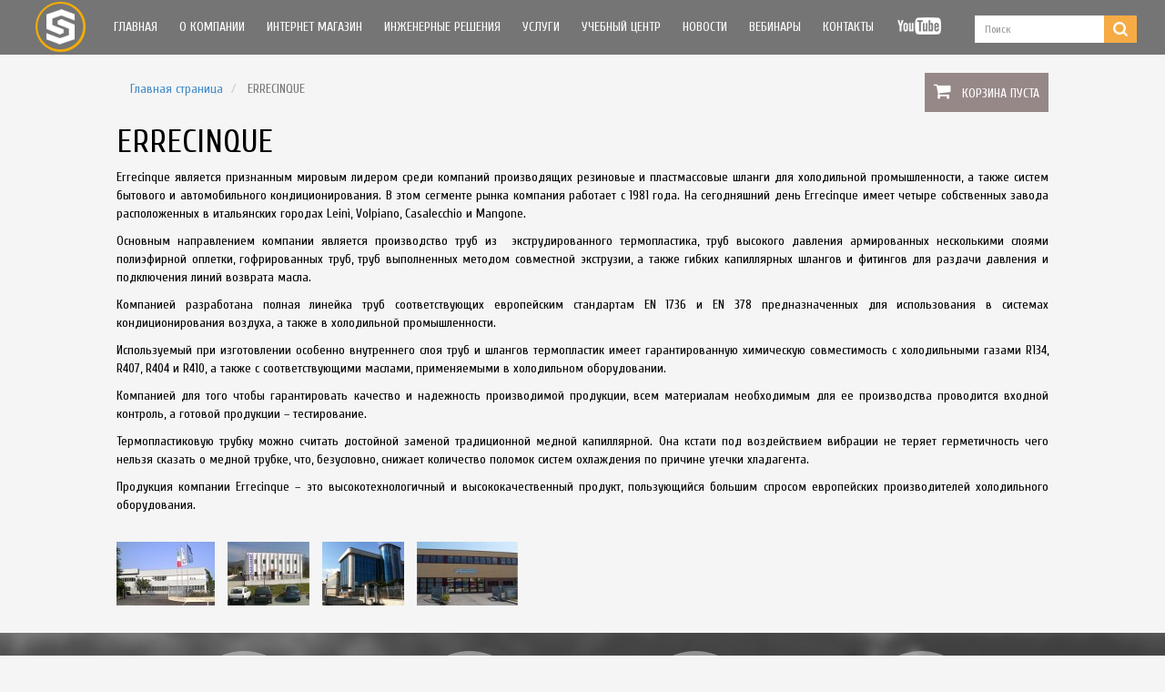

--- FILE ---
content_type: text/html; charset=UTF-8
request_url: https://systemcontrol.ru/errecinque121
body_size: 9390
content:
<!doctype html>
<html>
	<head>
		<meta charset="UTF-8">
		<title>	ERRECINQUE
			| systemcontrol.ru
	</title>
				
	

	<meta name="keywords" content="">
	<meta name="description" content="">

	
	<link rel="stylesheet" href="/packages/colorbox/1.5.9/example5/colorbox.css">

	<script src="/packages/jquery/2.1.0/jquery.min.js"></script>
	<script src="/packages/colorbox/1.5.9/jquery.colorbox-min.js"></script>
	<script src="/packages/colorbox/1.5.9/i18n/jquery.colorbox-ru.js"></script>

	<script src="/packages/netshaper/site/js/site.js"></script>
	<link rel="stylesheet" href="/packages/netshaper/site/css/site.css">


	<meta name="viewport" content="width=device-width, initial-scale=1, user-scalable=0">
	<link rel="stylesheet" href="/packages/bootstrap/3.2.0/css/bootstrap.min.css">
	<link rel="stylesheet" href="/packages/netshaper/site/css/new.css">
	<script src="/packages/bootstrap/3.2.0/js/bootstrap.min.js"></script>

	<link type="image/x-icon" href="/site/theme/images/favicon2.ico" rel="shortcut icon">
	<link type="Image/x-icon" href="/site/theme/images/favicon2.ico" rel="icon">
	<link rel="stylesheet" href="/site/theme/css/base16.css">
	<link rel="stylesheet" href="/site/theme/css/slicktheme2.css">
	<link rel="stylesheet" href="/site/theme/css/slideshow.css">
	<link rel="stylesheet" href="/site/theme/css/module_carusel.css">
	<link rel="stylesheet" href="/site/theme/css/scroll_menu3.css">
	<link rel="stylesheet" href="/site/theme/css/shop.css">
	<link rel="stylesheet" href="/site/theme/css/cart.css">
	<!--<script src="/packages/jquery-scrollto/1.4.13/jquery.scrollTo.min.js"></script>-->
	<script src="/site/theme/js/base9.js"></script>
	<script src="/site/theme/js/cart1.js"></script>
	<script src="/site/theme/js/validation.js"></script>
	<script src="/site/theme/js/validationru.js"></script>
	<script src="/site/theme/js/sessvars.js"></script>
	<script src="/site/theme/js/jquery_rd_navbar.js"></script>
	<!--<script src="/site/theme/js/jquery_simplr_smoothscroll_min.js"></script>-->
<!--<script src="/site/theme/js/search.js"></script>-->
<script src="/site/theme/js/md5.js"></script>
	<link rel="stylesheet" href="https://fonts.googleapis.com/css?family=Cuprum:400,700&subset=latin,cyrillic" type="text/css">
	<link rel="stylesheet" href="https://maxcdn.bootstrapcdn.com/font-awesome/4.5.0/css/font-awesome.min.css">

<link rel="stylesheet" type="text/css" href="//cdn.jsdelivr.net/jquery.slick/1.6.0/slick.css"/>
<meta name="google-site-verification" content="shZHK36PIegqHoKXaIDHGrGHcPN-zUTpTmg8Ampzt9k" />


<script src='https://www.google.com/recaptcha/api.js'></script>
<script src="//code.jivo.ru/widget/znrq99USSw" async></script>

	</head>
	<body>
				<div class="page">
					<div class="block position-menu_mobile">
	<div class="inner position-menu_mobile">
		<div class="grid position-menu_mobile">
			<div class="grid-cover position-menu_mobile">
				<div class="grid-cascade position-menu_mobile">
					<div class="grid-row position-menu_mobile">
													<div class="grid-col position-none">
																									<div class="module layout-none type-source">
		<div class="module-body">
		<div class="rd-mobilepanel"><button class="rd-mobilepanel_toggle" id="open"><span></span></button><h2>dfg</h2></div>

	</div>
</div>
																	<div class="module layout-none type-menu">
		<div class="module-body">
		<ul class="
	nav nav-pills
			nav-stacked
	">
			<li class="
							">
			<a href="/">
			Главная
		</a>
	</li>
			<li class="
							">
			<a href="/about">
			О компании
		</a>
	</li>
			<li class="
							">
			<a href="/magazin">
			Интернет магазин
		</a>
	</li>
			<li class="
							">
			<a href="/services">
			Услуги
		</a>
	</li>
			<li class="
							">
			<a href="/project">
			Наши проекты
		</a>
	</li>
			<li class="
							">
			<a href="/news">
			Новости
		</a>
	</li>
			<li class="
							">
			<a href="/webinar">
			Вебинары
		</a>
	</li>
			<li class="
							">
			<a href="/contacts">
			Контакты
		</a>
	</li>
			<li class="
							">
			<a href="/delivery">
			Способы доставки
		</a>
	</li>
	</ul>

	</div>
</div>
															</div>
													<div class="grid-col position-none">
																									<div class="module layout-none type-banner">
		<div class="module-body">
		
			<img src="/site/data/files/kb0J.png">
	

	</div>
</div>
															</div>
											</div>
				</div>
			</div>
								</div>
	</div>
</div>
					<div class="block position-header">
	<div class="inner position-header">
		<div class="grid position-header">
			<div class="grid-cover position-header">
				<div class="grid-cascade position-header">
					<div class="grid-row position-header">
													<div class="grid-col position-none">
																	<div class="block position-menu">
	<div class="inner position-menu">
		<div class="grid position-menu">
			<div class="grid-cover position-menu">
				<div class="grid-cascade position-menu">
					<div class="grid-row position-menu">
													<div class="grid-col position-logo">
																									<div class="module layout-none type-banner">
		<div class="module-body">
			<a href="/">

			<img src="/site/data/files/HAdp.png">
	
	</a>

	</div>
</div>
															</div>
													<div class="grid-col position-menu">
																									<div class="module layout-cloud type-announcement">
		<div class="module-body">
			<ul class="media-list">
									<li class="media">
					
			
			



		
	

		

	
				</li>
						</ul>

	</div>
</div>
																	<div class="module layout-none type-menu">
		<div class="module-body">
		<ul class="
	nav nav-pills
	">
			<li class="
							">
			<a href="/">
			Главная
		</a>
	</li>
			<li class="
							">
			<a href="/about">
			О компании
		</a>
	</li>
			<li class="
							">
			<a href="/magazin">
			Интернет магазин
		</a>
	</li>
			<li class="
		">
			<a href="http://systemcontrol.pro/" target="_blank">
			Инженерные решения
		</a>
	</li>
			<li class="
							">
			<a href="/services">
			Услуги
		</a>
	</li>
			<li class="
							">
			<a href="/articles">
			Учебный центр
		</a>
	</li>
			<li class="
							">
			<a href="/news">
			Новости
		</a>
	</li>
			<li class="
							">
			<a href="/webinar">
			Вебинары
		</a>
	</li>
			<li class="
							">
			<a href="/contacts">
			Контакты
		</a>
	</li>
			<li class="
		">
			<a href="https://www.youtube.com/channel/UCPHhu8AaQ0lVQ3S7w-ufw2g" target="_blank">
			.
		</a>
	</li>
	</ul>

	</div>
</div>
																	<div class="module layout-none type-source">
		<div class="module-body">
		<style>
.block.position-header {top:0px !important; position: fixed !important;}
.grid-col.position-logo {display:block;}
.block.position-header .block.position-menu {width:1240px !important;}
.block.position-header .cherry-badge-content {display:none;}
.block.position-header .grid-col.position-logo {
padding-top: 2px;
width: 92px !important;
}
</style>

	</div>
</div>
															</div>
													<div class="grid-col position-feedback">
																									<div class="module layout-none type-source">
		<div class="module-body">
		<div class="ya-site-form ya-site-form_inited_no" onclick="return {'action':'http://systemcontrol.ru/search','arrow':false,'bg':'transparent','fontsize':12,'fg':'#000000','language':'ru','logo':'rb','publicname':'Поиск по systemcontrol.ru','suggest':true,'target':'_self','tld':'ru','type':3,'usebigdictionary':true,'searchid':2272850,'input_fg':'#000000','input_bg':'#ffffff','input_fontStyle':'normal','input_fontWeight':'normal','input_placeholder':'Поиск','input_placeholderColor':'#999999','input_borderColor':'#ffffff'}"><form action="https://yandex.ru/search/site/" method="get" target="_self"><input type="hidden" name="searchid" value="2272850"/><input type="hidden" name="l10n" value="ru"/><input type="hidden" name="reqenc" value=""/><input type="search" name="text" value=""/><input type="submit" value="Найти"/></form></div><style type="text/css">.ya-page_js_yes .ya-site-form_inited_no { display: none; }</style><script type="text/javascript">(function(w,d,c){var s=d.createElement('script'),h=d.getElementsByTagName('script')[0],e=d.documentElement;if((' '+e.className+' ').indexOf(' ya-page_js_yes ')===-1){e.className+=' ya-page_js_yes';}s.type='text/javascript';s.async=true;s.charset='utf-8';s.src=(d.location.protocol==='https:'?'https:':'http:')+'//site.yandex.net/v2.0/js/all.js';h.parentNode.insertBefore(s,h);(w[c]||(w[c]=[])).push(function(){Ya.Site.Form.init()})})(window,document,'yandex_site_callbacks');</script>

	</div>
</div>
															</div>
											</div>
				</div>
			</div>
								</div>
	</div>
</div>
																							</div>
											</div>
				</div>
			</div>
								</div>
	</div>
</div>
					<div class="block position-content">
	<div class="inner position-content">
		<div class="grid position-content">
			<div class="grid-cover position-content">
				<div class="grid-cascade position-content">
					<div class="grid-row position-content">
													<div class="grid-col position-none">
																									<div class="module layout-cart type-custom">
		<div class="module-body">
		<script>
// устанавливаем начальные данные переменных
	sessvars.size = '-';
	sessvars.color = '-';
	sessvars.num = 1;
</script>
<!---Корзина покупок--->
<div class="bsk border">
<!--<span style="font: bold 14px Arial;">Корзина: </span>-->
<i class="fa fa-shopping-cart" style="font-size:20px;"></i>
<a href="#" id="basketwidjet" onclick="cart.showWinow('bcontainer', 1)"></a> <span style="font: normal 11px Arial"></span>

<!--<a href="#" id="del_cart" onclick="cart.clearBasket()" style="">Очистить</a>-->
</div>
<!--- --->

<!---Форма для магазина--->
<div id="order" class="popup">
<div id="formatitle"><span>Оформление заказа</span><a href="#" id="bclose" onclick="cart.closeWindow('order', 0)" style="float:right"></a>
	
<div class="module-body">	
<script src="/packages/jquery-ocupload/jquery.ocupload-min.js"></script>
<script>
	$(function() {
		$('#form_1478128812 .file-upload').each(function(index, node) {
			var button = $(node);
			var wrap = button.parents('.file-upload-wrapper');

			var input = wrap.children('input');
			var uploaded = wrap.children('.btn-link');

			button.upload({
				action: '/form_uploads',
				onComplete: function(responseRaw) {
					var response;

					try {
						response = JSON.parse(responseRaw)
					} catch (err) {
						console.error(err);
					}

					if (response) {
						input.val(response.fileName);
						console.log(uploaded.length)
						uploaded.removeClass('invisible');
						uploaded.prop('href', response.path + response.fileName);
					} else {
						alert('Произошла ошибка');
					}
				}
			});
		});
	});
</script>

<style>
	#form_1478128812 .file-upload-wrapper form input {
		left: 0;
		top: 0;
	}
</style>
	
	<script>
	

    function SaleSubmit()
    {
		//reCapcha
		var response = grecaptcha.getResponse();
		if(response.length == 0) {
			console.log('Failed validation');
		}
		else {
			console.log('Success');
			$.post( "/form/2", $( "#form_1478128812" ).serialize() );
			
			validate();
			//roboKassa
			document.getElementById('desc').value = document.getElementById('name').value +", "+ document.getElementById('tel').value +", "+document.getElementById('magazin').value;
			document.getElementById('email_robo').value = document.getElementById('email').value;
			if (document.getElementById('email_robo').value) {
				$('#form_1478128812').css("display", "none");
				$('#formatitlesale').css("display","block");
				$('#formatitle2').css("display","none");
				$('#robo_but').css("display","block")
			}
			//roboKassa
			
		}
		//
		//
		

	 }

   
    
	</script>
	
	<iframe name="pole" width="1" height="1"></iframe>

	<div id="formatitle2"><span>Информация о покупателе</span></div>
	
	<div id="formatitlesale" style="display:none;"><span style="font-size:16px !important;">Спасибо! Ваш заказ сформирован! Теперь Вы можете оплатить заказ.</span></div>
	<form class="form-horizontal" name="datauser" id="form_1478128812" method="post" target="pole">
	
		<div class="form-group type_string field_name">
			<label class="col-sm-3 control-label">Ваше имя</label>
				<div class="col-sm-9">
					<input class="form-control" id="name" name="field_name" placeholder="Имя" required="" type="text" value="">
				</div>
		</div>
		<div class="form-group type_email field_email required">
			<label class="col-sm-3 control-label">Ваш e-mail</label>
				<div class="col-sm-9">
					<input class="form-control" id="email" name="field_email" placeholder="E-mail" required="" type="email" value="">
				</div>
		</div>
		<div class="form-group type_string field_name">
			<label class="col-sm-3 control-label">Ваш телефон</label>
				<div class="col-sm-9">
					<input class="form-control" id="tel" name="field_tel" placeholder="Ваш телефон" required="" type="text" value="">
				</div>
		</div>
		<div class="form-group type_string field_adres">
			<label class="col-sm-3 control-label">Адрес доставки</label>
				<div class="col-sm-9">
					<input class="form-control" id="adres" name="field_adres" placeholder="Адрес доставки" required="" type="text" value="">
				</div>
		</div>
		<div class="form-group type_option field_delivery_id">
			<label class="col-sm-3 control-label">Способ доставки</label>
				<div class="col-sm-9">
					<select class="form-control" name="field_delivery_id">
						<option value=""></option>
						<option value="1">Самовывоз со склада.</option>
						<option value="2">Отправка транспортной компанией</option>
						<option value="3">Экспресс-доставка курьерской службой. Вызов курьера осуществляет покупатель.</option>
					</select>
				</div>
		</div>
		<div class="form-group type_text field_text">	
			<label class="col-sm-3 control-label">Комментарии к заказу</label>		
				<div class="col-sm-9">
					<textarea class="form-control" id="" name="field_text" placeholder="Комментарии к заказу" rows="4"></textarea>
				</div>
		</div>
		<div class="form-group type_html field_html">
			<label class="col-sm-3 control-label">Данные покупки</label>
				<div class="col-sm-9">
					<textarea class="form-control" id="magazin" name="field_html" placeholder="Данные покупки" required="" rows="4"></textarea>
				</div>
		</div>
		
		<div class="form-group">
			<div class="col-sm-offset-3 col-sm-9">
				<div class="g-recaptcha" data-sitekey="6LdOcScTAAAAAEPv-QEQSCavBzhpiRUIPe2jTMIe"></div>
			</div>
		</div>
		
		<div class="form-group">
			<div class="col-sm-offset-3 col-sm-9">
				<!--<input class="btn btn-default" onClick="validate()" type="submit" value="Отправить">-->
				<input class="btn btn-default" onClick="SaleSubmit();"  type="submit" value="Отправить">
			</div>
		</div>
	</form>
	
	<form class="form-horizontal" name="datasale" id="form_1478128812" method="post" action="https://auth.robokassa.ru/Merchant/Index.aspx">
		
		
		
		
		
<!--		<input type="hidden" name="MrchLogin" value="systemcontrol" />-->
		<input type="hidden" name="MrchLogin" value="systemcontrol.ru" />
		<input type="hidden" id="sum" name="OutSum" value="" />
		<input type="hidden" id="desc" name="Desc" value="">
		<input type="hidden" id="email_robo" name="Email" value="">
		<input type="hidden" id="in" name="SignatureValue" value="" />
		
		
		
		<div class="form-group" id="robo_but" style="display:none;">
			<div class="col-sm-12" style="text-align:center;">
				<!--<input id="saveForm" name="saveForm" class="btn btn-default" type="submit" value="Отправить" onclick="validate(); FormSubmit();" />
-->
				<input class="btn btn-default" type="submit" value="Оплатить заказ">
			</div>
		</div>
		
	</form>
	
	
	
</div>		
	</div>	
</div>
<!----------------------------------------------------->
	
 <!-- Определяем выбранный параметр, передаём значение в input с id razmer -->
<script>  
$(document).ready(function(){
 var adr=['','','']; $('select').on('change',function(){
    //var vl=$('#razmer option:selected').text(); определить значение текста с увазанием id у select
	var vl=$(this).val();
    if(!vl){
      return;
    }
    var lbl=$(this).prev().text();
    switch(lbl){
        case 'Размер':adr[0]=vl+', ';
        break;
      case 'Улица': adr[1]=vl+', ';
        break;
      case 'Дом': adr[2]=vl;
    } $('#dop_info').val(adr[0]+adr[1]+adr[2]);
  });
});
</script> 	
<!-- -->	
	
	
<script>
var cart;
$(document).ready(function(){  
   // $('.item_img').loupe({ width: 200, height: 150, loupe: 'loupe'}); 
    
    // Форма для валидации
    $.validationEngine.defaults.scroll = false;
    var contactForm = $('#formToSend');
    // Подключаем корзину
    cart = new WICard("cart");
	var config = {'clearAfterSend':true, 'showAfterAdd':false, 'valudate':contactForm};
    cart.init("basketwidjet", config);
	
	
    
    
});	
document.addEventListener('visibilitychange', function(e) {
cart.init("basketwidjet", {});	
}, false);

	
// очищаем данные магазина если форма заполнена	

function validateEmail(email) { 
    var re = /^(([^<>()[\]\\.,;:\s@\"]+(\.[^<>()[\]\\.,;:\s@\"]+)*)|(\".+\"))@((\[[0-9]{1,3}\.[0-9]{1,3}\.[0-9]{1,3}\.[0-9]{1,3}\])|(([a-zA-Z\-0-9]+\.)+[a-zA-Z]{2,}))$/;
    return re.test(email);
}

function validate() {
var xname = document.getElementById("name").value;
var xemail = document.getElementById("email").value;
var xtel = document.getElementById("tel").value;
var xadres = document.getElementById("adres").value;
  var email = $("#email").val();
  if (validateEmail(email) && xname && xtel && xadres) {
    cart.sendForm();
  } else {

  }
}

</script>
	</div>
</div>
																	<div class="module layout-none type-path">
		<div class="module-body">
		<ol class="breadcrumb">
						<li>
				<a href="/">
					Главная страница
				</a>
			</li>
								<li class="active">
				ERRECINQUE
			</li>
			</ol>

	</div>
</div>
																	<div class="module layout-none type-content">
		<div class="module-body">
				<h1>ERRECINQUE</h1>

	<div class="field_content">
		<p align="JUSTIFY" style="">
Errecinque
является признанным мировым лидером
среди компаний производящих резиновые
и пластмассовые шланги для холодильной
промышленности, а также систем бытового
и автомобильного кондиционирования. В
этом сегменте рынка компания работает
с 1981 года. На сегодняшний день Errecinque
имеет четыре собственных завода
расположенных в итальянских городах
Leinì, Volpiano, Casalecchio и Mangone.</p><p align="JUSTIFY" style="margin-bottom: 0.26cm;">
Основным
направлением компании является
производство труб из&nbsp; экструдированного
термопластика, труб высокого давления
армированных несколькими слоями
полиэфирной оплетки, гофрированных
труб, труб выполненных методом совместной
экструзии, а также гибких капиллярных
шлангов и фитингов для раздачи давления
и подключения линий возврата масла.</p><p align="JUSTIFY" style="margin-bottom: 0.26cm;">
Компанией
разработана полная линейка труб
соответствующих европейским стандартам
EN 1736 и EN 378 предназначенных для использования
в системах кондиционирования воздуха,
а также в холодильной промышленности.</p><p align="JUSTIFY" style="margin-bottom: 0.26cm;">
Используемый
при изготовлении особенно внутреннего
слоя труб и шлангов термопластик имеет
гарантированную химическую совместимость
с холодильными газами R134, R407, R404 и R410, а
также с соответствующими маслами,
применяемыми в холодильном оборудовании.</p><p align="JUSTIFY" style="margin-bottom: 0.26cm;">
Компанией
для того чтобы гарантировать качество
и надежность производимой продукции,
всем материалам необходимым для ее
производства проводится входной
контроль, а готовой продукции –
тестирование.</p><p align="JUSTIFY" style="margin-bottom: 0.26cm;">
Термопластиковую
трубку можно считать достойной заменой
традиционной медной капиллярной. Она
кстати под воздействием вибрации не
теряет герметичность чего нельзя сказать
о медной трубке, что, безусловно, снижает
количество поломок систем охлаждения
по причине утечки хладагента.</p><p align="JUSTIFY" style="margin-bottom: 0.26cm;">
Продукция
компании Errecinque – это высокотехнологичный
и высококачественный продукт, пользующийся
большим спросом европейских производителей
холодильного оборудования.&nbsp;</p><p style="margin-bottom: 10px; padding: 0px; line-height: 1;">






</p><p align="JUSTIFY"><br></p><img data-popup="/site/data/images/large/ikMb.jpg" data-rel="field_content" src="/site/data/images/small/ikMb.jpg">&nbsp;<img data-popup="/site/data/images/large/J5Oy.jpg" data-rel="field_content" src="/site/data/images/small/J5Oy.jpg">&nbsp;<img data-popup="/site/data/images/large/XNpI.jpg" data-rel="field_content" src="/site/data/images/small/XNpI.jpg">&nbsp;<img data-popup="/site/data/images/large/PQAZ.jpg" data-rel="field_content" src="/site/data/images/small/PQAZ.jpg">
	</div>

	</div>
</div>
															</div>
											</div>
				</div>
			</div>
								</div>
	</div>
</div>
					<div class="block position-map">
	<div class="inner position-map">
		<div class="grid position-map">
			<div class="grid-cover position-map">
				<div class="grid-cascade position-map">
					<div class="grid-row position-map">
													<div class="grid-col position-none">
																	<div class="block position-contact">
	<div class="inner position-contact">
		<div class="grid position-contact">
			<div class="grid-cover position-contact">
				<div class="grid-cascade position-contact">
					<div class="grid-row position-contact">
													<div class="grid-col position-itemmap">
																									<div class="module layout-none type-banner">
		<div class="module-body">
		
			<img src="/site/data/files/VD5t.png">
	

	</div>
</div>
																	<div class="module layout-none type-text">
		<div class="module-body">
			<span>г. Москва, ул.Новгородская, д.1, стр.5, пом. Б402</span>

	</div>
</div>
																	<div class="module layout-none type-source">
		<div class="module-body">
		<hr>

	</div>
</div>
																	<div class="module layout-none type-text">
		<div class="module-body">
			<span>г. Самара, ул.Советской Армии, 180/3, офис 506А</span>

	</div>
</div>
															</div>
													<div class="grid-col position-itemmap">
																									<div class="module layout-none type-banner">
		<div class="module-body">
		
			<img src="/site/data/files/cX9c.png">
	

	</div>
</div>
																	<div class="module layout-none type-text">
		<div class="module-body">
			<span>+7 (495) 120-36-61</span>

	</div>
</div>
																	<div class="module layout-none type-source">
		<div class="module-body">
		<hr>

	</div>
</div>
																	<div class="module layout-none type-text">
		<div class="module-body">
			<span>+7 (846) 273-49-42</span>

	</div>
</div>
															</div>
													<div class="grid-col position-itemmap">
																									<div class="module layout-none type-banner">
		<div class="module-body">
		
			<img src="/site/data/files/fntt.png">
	

	</div>
</div>
																	<div class="module layout-none type-text">
		<div class="module-body">
			<span>sales@systemcontrol.ru</span>

	</div>
</div>
																	<div class="module layout-none type-source">
		<div class="module-body">
		<hr>

	</div>
</div>
																	<div class="module layout-none type-text">
		<div class="module-body">
			<span>samara@systemcontrol.ru</span>

	</div>
</div>
															</div>
													<div class="grid-col position-itemmap">
																									<div class="module layout-none type-banner">
		<div class="module-body">
		
			<img src="/site/data/files/Co7p.png">
	

	</div>
</div>
																	<div class="module layout-none type-source">
		<div class="module-body">
		<a href="/contacts/moskovmap">Схема проезда</a>

	</div>
</div>
																	<div class="module layout-none type-source">
		<div class="module-body">
		<hr>

	</div>
</div>
																	<div class="module layout-none type-source">
		<div class="module-body">
		<a href="/contacts/samaramap">Схема проезда</a>

	</div>
</div>
															</div>
											</div>
				</div>
			</div>
								</div>
	</div>
</div>
																							</div>
											</div>
				</div>
			</div>
								</div>
	</div>
</div>
					<div class="block position-bottom">
	<div class="inner position-bottom">
		<div class="grid position-bottom">
			<div class="grid-cover position-bottom">
				<div class="grid-cascade position-bottom">
					<div class="grid-row position-bottom">
													<div class="grid-col position-none">
																	<div class="block position-container">
	<div class="inner position-container">
		<div class="grid position-container">
			<div class="grid-cover position-container">
				<div class="grid-cascade position-container">
					<div class="grid-row position-container">
													<div class="grid-col position-none">
																									<div class="module layout-none type-text">
			<div class="module-heading">
							<span>НАШИ</span>
							<span>ПАРТНЕРЫ</span>
					</div>
		<div class="module-body">
			<span></span>

	</div>
</div>
															</div>
													<div class="grid-col position-evcospa134">
																									<div class="module layout-none type-banner">
		<div class="module-body">
			<a href="/evcospa134">

			<img src="/site/data/files/IzDG.jpg">
	
	</a>

	</div>
</div>
															</div>
													<div class="grid-col position-kincoautomationnewpage">
																									<div class="module layout-none type-banner">
		<div class="module-body">
			<a href="/kincoautomationnewpage">

			<img src="/site/data/files/Cfhp.png">
	
	</a>

	</div>
</div>
															</div>
													<div class="grid-col position-kellerdruk">
																									<div class="module layout-none type-banner">
		<div class="module-body">
			<a href="/kellerdruk">

			<img src="/site/data/files/Vs51.jpg">
	
	</a>

	</div>
</div>
															</div>
													<div class="grid-col position-transferoilspa">
																									<div class="module layout-none type-banner">
		<div class="module-body">
			<a href="/transferoilspa">

			<img src="/site/data/files/19sf.png">
	
	</a>

	</div>
</div>
															</div>
													<div class="grid-col position-heatest">
																									<div class="module layout-none type-banner">
		<div class="module-body">
			<a href="/heatest">

			<img src="/site/data/files/3aa5.png">
	
	</a>

	</div>
</div>
															</div>
													<div class="grid-col position-errecinque121">
																									<div class="module layout-none type-banner">
		<div class="module-body">
			<a href="/errecinque121">

			<img src="/site/data/files/l6FW.png">
	
	</a>

	</div>
</div>
															</div>
													<div class="grid-col position-szsem">
																									<div class="module layout-none type-banner">
		<div class="module-body">
			<a href="/szsem">

			<img src="/site/data/files/37L2.png">
	
	</a>

	</div>
</div>
															</div>
											</div>
				</div>
			</div>
								</div>
	</div>
</div>
																							</div>
											</div>
				</div>
			</div>
								</div>
	</div>
</div>
					<div class="block position-footer">
	<div class="inner position-footer">
		<div class="grid position-footer">
			<div class="grid-cover position-footer">
				<div class="grid-cascade position-footer">
					<div class="grid-row position-footer">
													<div class="grid-col position-none">
																	<div class="block position-container">
	<div class="inner position-container">
		<div class="grid position-container">
			<div class="grid-cover position-container">
				<div class="grid-cascade position-container">
					<div class="grid-row position-container">
													<div class="grid-col position-center">
																									<div class="module layout-none type-banner">
		<div class="module-body">
			<a href="/">

			<img src="/site/data/files/K5K5.png">
	
	</a>

	</div>
</div>
																	<div class="module layout-none type-banner">
		<div class="module-body">
			<a href="/">

			<img src="/site/data/files/Pdli.png">
	
	</a>

	</div>
</div>
																	<div class="module layout-none type-source">
		<div class="module-body">
		<h1> СИСТЕМЫ КОНТРОЛЯ</h1>

	</div>
</div>
																	<div class="module layout-none type-text">
		<div class="module-body">
			<span></span>

	</div>
</div>
																	<div class="module layout-none type-banner">
		<div class="module-body">
			<a href="https://rutube.ru/channel/43131539/" target="_blank">

			<img src="/site/data/files/neMW.png">
	
	</a>

	</div>
</div>
															</div>
													<div class="grid-col position-slogan">
																									<div class="module layout-none type-html">
		<div class="module-body">
		<p style="margin-bottom: 0cm;">
поставка
средств</p><p style="margin-bottom: 0cm;">
<span style="font-size: 11pt;">автоматизации</span></p><p style="margin-bottom: 0cm;">
<span style="font-size: 11pt;">Инженерные
решения</span></p><p style="margin-bottom: 0cm;">
<span style="font-size: 11pt;">Разработка
и сборка щитов</span></p><p style="margin-bottom: 0cm; orphans: 1;">



</p><p style="margin-bottom: 0cm;">
управления</p>

	</div>
</div>
															</div>
													<div class="grid-col position-menu">
																									<div class="module layout-none type-menu">
			<div class="module-heading">
							<span>НАВИГАЦИЯ</span>
					</div>
		<div class="module-body">
		<ul class="
	nav nav-pills
			nav-stacked
	">
			<li class="
							">
			<a href="/">
			Главная
		</a>
	</li>
			<li class="
							">
			<a href="/about">
			О компании
		</a>
	</li>
			<li class="
							">
			<a href="/magazin">
			Интернет магазин
		</a>
	</li>
			<li class="
							">
			<a href="/services">
			Услуги
		</a>
	</li>
			<li class="
							">
			<a href="/project">
			Наши проекты
		</a>
	</li>
			<li class="
							">
			<a href="/articles">
			Учебный центр
		</a>
	</li>
			<li class="
							">
			<a href="/news">
			Новости
		</a>
	</li>
			<li class="
							">
			<a href="/contacts">
			Контакты
		</a>
	</li>
	</ul>

	</div>
</div>
															</div>
													<div class="grid-col position-contact">
																									<div class="module layout-none type-html">
			<div class="module-heading">
							<span>Контакты</span>
					</div>
		<div class="module-body">
		<p align="JUSTIFY" style="margin-bottom: 0cm; line-height: 0.56cm; orphans: 1; background-image: initial; background-attachment: initial; background-size: initial; background-origin: initial; background-clip: initial; background-position: initial; background-repeat: initial;">
<font color="#ffffff"><font style="font-size: 6pt">
</font></font>
</p><div><p style="margin-bottom: 0cm; line-height: 1;">
г.
Москва, ул.Новгородская, д.1,стр.5, пом.Б402</p><p style="margin-bottom: 0cm; line-height: 1;">e-mail:&nbsp;<span style="font-size: 11pt;">sales@systemcontrol.ru</span></p><p style="margin-bottom: 0cm; line-height: 1;">
+7
(495)&nbsp;120-36-61</p><p style="margin-bottom: 0cm; line-height: 1;"><span style="font-size: 11pt; line-height: 1;"><br></span></p><p style="margin-bottom: 0cm; line-height: 1;"><span style="font-size: 11pt; line-height: 1;">г.
Самара, ул.Советской Армии,</span><br></p><p style="margin-bottom: 0cm; line-height: 1;">
<span style="font-size: 11pt;">180/3,
офис 506А</span></p><p style="margin-bottom: 0cm; line-height: 1;">
<span style="font-size: 11pt;">samara@systemcontrol.ru</span></p><p align="JUSTIFY" style="margin-bottom: 0cm; orphans: 1; line-height: 1; background-image: initial; background-attachment: initial; background-size: initial; background-origin: initial; background-clip: initial; background-position: initial; background-repeat: initial;">







</p><p style="margin-bottom: 0cm; line-height: 1;">
+7
(846) 273-49-42</p></div>

	</div>
</div>
															</div>
											</div>
				</div>
			</div>
								</div>
	</div>
</div>
																	<div class="block position-none">
	<div class="inner position-none">
		<div class="grid position-none">
			<div class="grid-cover position-none">
				<div class="grid-cascade position-none">
					<div class="grid-row position-none">
													<div class="grid-col position-none">
																									<div class="module layout-none type-source">
		<div class="module-body">
		<!-- Yandex.Metrika counter -->
<script type="text/javascript">
    (function (d, w, c) {
        (w[c] = w[c] || []).push(function() {
            try {
                w.yaCounter41044519 = new Ya.Metrika({
                    id:41044519,
                    clickmap:true,
                    trackLinks:true,
                    accurateTrackBounce:true,
                    webvisor:true
                });
            } catch(e) { }
        });

        var n = d.getElementsByTagName("script")[0],
            s = d.createElement("script"),
            f = function () { n.parentNode.insertBefore(s, n); };
        s.type = "text/javascript";
        s.async = true;
        s.src = "https://mc.yandex.ru/metrika/watch.js";

        if (w.opera == "[object Opera]") {
            d.addEventListener("DOMContentLoaded", f, false);
        } else { f(); }
    })(document, window, "yandex_metrika_callbacks");
</script>
<noscript><div><img src="https://mc.yandex.ru/watch/41044519" style="position:absolute; left:-9999px;" alt="" /></div></noscript>
<!-- /Yandex.Metrika counter -->

	</div>
</div>
																	<div class="module layout-none type-source">
		<div class="module-body">
		<!-- Roistat Counter Start --> 
<script>
(function(w, d, s, h, id) {
    w.roistatProjectId = id; w.roistatHost = h;
    var p = d.location.protocol == "https:" ? "https://" : "http://";
    var u = /^.*roistat_visit=[^;]+(.*)?$/.test(d.cookie) ? "/dist/module.js" : "/api/site/1.0/"+id+"/init?referrer="+encodeURIComponent(d.location.href);
    var js = d.createElement(s); js.charset="UTF-8"; js.async = 1; js.src = p+h+u; var js2 = d.getElementsByTagName(s)[0]; js2.parentNode.insertBefore(js, js2);
})(window, document, 'script', 'cloud.roistat.com', '99c4e5b39ffe3d44206c2a7dab90fee2');
</script>
<!-- Roistat Counter End -->

	</div>
</div>
																	<div class="module layout-none type-source">
		<div class="module-body">
		<script type="text/javascript" src="//cdn.jsdelivr.net/jquery.slick/1.6.0/slick.min.js"></script>
<script>
$(document).ready(function(){
  		$('.layout-news_slider .media-list').slick({
        infinite: true,
        slidesToShow: 4,
        slidesToScroll: 1,
responsive: [
    {
      breakpoint: 768,
      settings: {
        arrows: false,
        centerMode: true,
        centerPadding: '40px',
        slidesToShow: 2
      }
    },
    {
      breakpoint: 480,
      settings: {
        arrows: true,
        centerMode: true,
        centerPadding: '40px',
        slidesToShow: 1
      }
    }
  ]
  		});
	});
</script>
  <style type="text/css">
.block.position-news .grid-cascade,
.block.position-news .grid-row.position-news,
.block.position-news .grid-col.position-none {
    display: block;
}
  </style>

	</div>
</div>
															</div>
											</div>
				</div>
			</div>
								</div>
	</div>
</div>
																	<div class="block position-none">
	<div class="inner position-none">
		<div class="grid position-none">
			<div class="grid-cover position-none">
				<div class="grid-cascade position-none">
					<div class="grid-row position-none">
													<div class="grid-col position-none">
																									<div class="module layout-none type-source">
		<div class="module-body">
		<!-- Global site tag (gtag.js) - Google Analytics -->
<script async src="https://www.googletagmanager.com/gtag/js?id=UA-140789552-2"></script>
<script>
  window.dataLayer = window.dataLayer || [];
  function gtag(){dataLayer.push(arguments);}
  gtag('js', new Date());

  gtag('config', 'UA-140789552-2');
  setTimeout("ga('send', 'event', '15 seconds', 'read')",15000);
</script>

	</div>
</div>
															</div>
											</div>
				</div>
			</div>
								</div>
	</div>
</div>
																							</div>
											</div>
				</div>
			</div>
								</div>
	</div>
</div>
			</div>
	<div class="hide">
			</div>
			</body>
</html>


--- FILE ---
content_type: text/html; charset=utf-8
request_url: https://www.google.com/recaptcha/api2/anchor?ar=1&k=6LdOcScTAAAAAEPv-QEQSCavBzhpiRUIPe2jTMIe&co=aHR0cHM6Ly9zeXN0ZW1jb250cm9sLnJ1OjQ0Mw..&hl=en&v=PoyoqOPhxBO7pBk68S4YbpHZ&size=normal&anchor-ms=20000&execute-ms=30000&cb=uim85jc19574
body_size: 49417
content:
<!DOCTYPE HTML><html dir="ltr" lang="en"><head><meta http-equiv="Content-Type" content="text/html; charset=UTF-8">
<meta http-equiv="X-UA-Compatible" content="IE=edge">
<title>reCAPTCHA</title>
<style type="text/css">
/* cyrillic-ext */
@font-face {
  font-family: 'Roboto';
  font-style: normal;
  font-weight: 400;
  font-stretch: 100%;
  src: url(//fonts.gstatic.com/s/roboto/v48/KFO7CnqEu92Fr1ME7kSn66aGLdTylUAMa3GUBHMdazTgWw.woff2) format('woff2');
  unicode-range: U+0460-052F, U+1C80-1C8A, U+20B4, U+2DE0-2DFF, U+A640-A69F, U+FE2E-FE2F;
}
/* cyrillic */
@font-face {
  font-family: 'Roboto';
  font-style: normal;
  font-weight: 400;
  font-stretch: 100%;
  src: url(//fonts.gstatic.com/s/roboto/v48/KFO7CnqEu92Fr1ME7kSn66aGLdTylUAMa3iUBHMdazTgWw.woff2) format('woff2');
  unicode-range: U+0301, U+0400-045F, U+0490-0491, U+04B0-04B1, U+2116;
}
/* greek-ext */
@font-face {
  font-family: 'Roboto';
  font-style: normal;
  font-weight: 400;
  font-stretch: 100%;
  src: url(//fonts.gstatic.com/s/roboto/v48/KFO7CnqEu92Fr1ME7kSn66aGLdTylUAMa3CUBHMdazTgWw.woff2) format('woff2');
  unicode-range: U+1F00-1FFF;
}
/* greek */
@font-face {
  font-family: 'Roboto';
  font-style: normal;
  font-weight: 400;
  font-stretch: 100%;
  src: url(//fonts.gstatic.com/s/roboto/v48/KFO7CnqEu92Fr1ME7kSn66aGLdTylUAMa3-UBHMdazTgWw.woff2) format('woff2');
  unicode-range: U+0370-0377, U+037A-037F, U+0384-038A, U+038C, U+038E-03A1, U+03A3-03FF;
}
/* math */
@font-face {
  font-family: 'Roboto';
  font-style: normal;
  font-weight: 400;
  font-stretch: 100%;
  src: url(//fonts.gstatic.com/s/roboto/v48/KFO7CnqEu92Fr1ME7kSn66aGLdTylUAMawCUBHMdazTgWw.woff2) format('woff2');
  unicode-range: U+0302-0303, U+0305, U+0307-0308, U+0310, U+0312, U+0315, U+031A, U+0326-0327, U+032C, U+032F-0330, U+0332-0333, U+0338, U+033A, U+0346, U+034D, U+0391-03A1, U+03A3-03A9, U+03B1-03C9, U+03D1, U+03D5-03D6, U+03F0-03F1, U+03F4-03F5, U+2016-2017, U+2034-2038, U+203C, U+2040, U+2043, U+2047, U+2050, U+2057, U+205F, U+2070-2071, U+2074-208E, U+2090-209C, U+20D0-20DC, U+20E1, U+20E5-20EF, U+2100-2112, U+2114-2115, U+2117-2121, U+2123-214F, U+2190, U+2192, U+2194-21AE, U+21B0-21E5, U+21F1-21F2, U+21F4-2211, U+2213-2214, U+2216-22FF, U+2308-230B, U+2310, U+2319, U+231C-2321, U+2336-237A, U+237C, U+2395, U+239B-23B7, U+23D0, U+23DC-23E1, U+2474-2475, U+25AF, U+25B3, U+25B7, U+25BD, U+25C1, U+25CA, U+25CC, U+25FB, U+266D-266F, U+27C0-27FF, U+2900-2AFF, U+2B0E-2B11, U+2B30-2B4C, U+2BFE, U+3030, U+FF5B, U+FF5D, U+1D400-1D7FF, U+1EE00-1EEFF;
}
/* symbols */
@font-face {
  font-family: 'Roboto';
  font-style: normal;
  font-weight: 400;
  font-stretch: 100%;
  src: url(//fonts.gstatic.com/s/roboto/v48/KFO7CnqEu92Fr1ME7kSn66aGLdTylUAMaxKUBHMdazTgWw.woff2) format('woff2');
  unicode-range: U+0001-000C, U+000E-001F, U+007F-009F, U+20DD-20E0, U+20E2-20E4, U+2150-218F, U+2190, U+2192, U+2194-2199, U+21AF, U+21E6-21F0, U+21F3, U+2218-2219, U+2299, U+22C4-22C6, U+2300-243F, U+2440-244A, U+2460-24FF, U+25A0-27BF, U+2800-28FF, U+2921-2922, U+2981, U+29BF, U+29EB, U+2B00-2BFF, U+4DC0-4DFF, U+FFF9-FFFB, U+10140-1018E, U+10190-1019C, U+101A0, U+101D0-101FD, U+102E0-102FB, U+10E60-10E7E, U+1D2C0-1D2D3, U+1D2E0-1D37F, U+1F000-1F0FF, U+1F100-1F1AD, U+1F1E6-1F1FF, U+1F30D-1F30F, U+1F315, U+1F31C, U+1F31E, U+1F320-1F32C, U+1F336, U+1F378, U+1F37D, U+1F382, U+1F393-1F39F, U+1F3A7-1F3A8, U+1F3AC-1F3AF, U+1F3C2, U+1F3C4-1F3C6, U+1F3CA-1F3CE, U+1F3D4-1F3E0, U+1F3ED, U+1F3F1-1F3F3, U+1F3F5-1F3F7, U+1F408, U+1F415, U+1F41F, U+1F426, U+1F43F, U+1F441-1F442, U+1F444, U+1F446-1F449, U+1F44C-1F44E, U+1F453, U+1F46A, U+1F47D, U+1F4A3, U+1F4B0, U+1F4B3, U+1F4B9, U+1F4BB, U+1F4BF, U+1F4C8-1F4CB, U+1F4D6, U+1F4DA, U+1F4DF, U+1F4E3-1F4E6, U+1F4EA-1F4ED, U+1F4F7, U+1F4F9-1F4FB, U+1F4FD-1F4FE, U+1F503, U+1F507-1F50B, U+1F50D, U+1F512-1F513, U+1F53E-1F54A, U+1F54F-1F5FA, U+1F610, U+1F650-1F67F, U+1F687, U+1F68D, U+1F691, U+1F694, U+1F698, U+1F6AD, U+1F6B2, U+1F6B9-1F6BA, U+1F6BC, U+1F6C6-1F6CF, U+1F6D3-1F6D7, U+1F6E0-1F6EA, U+1F6F0-1F6F3, U+1F6F7-1F6FC, U+1F700-1F7FF, U+1F800-1F80B, U+1F810-1F847, U+1F850-1F859, U+1F860-1F887, U+1F890-1F8AD, U+1F8B0-1F8BB, U+1F8C0-1F8C1, U+1F900-1F90B, U+1F93B, U+1F946, U+1F984, U+1F996, U+1F9E9, U+1FA00-1FA6F, U+1FA70-1FA7C, U+1FA80-1FA89, U+1FA8F-1FAC6, U+1FACE-1FADC, U+1FADF-1FAE9, U+1FAF0-1FAF8, U+1FB00-1FBFF;
}
/* vietnamese */
@font-face {
  font-family: 'Roboto';
  font-style: normal;
  font-weight: 400;
  font-stretch: 100%;
  src: url(//fonts.gstatic.com/s/roboto/v48/KFO7CnqEu92Fr1ME7kSn66aGLdTylUAMa3OUBHMdazTgWw.woff2) format('woff2');
  unicode-range: U+0102-0103, U+0110-0111, U+0128-0129, U+0168-0169, U+01A0-01A1, U+01AF-01B0, U+0300-0301, U+0303-0304, U+0308-0309, U+0323, U+0329, U+1EA0-1EF9, U+20AB;
}
/* latin-ext */
@font-face {
  font-family: 'Roboto';
  font-style: normal;
  font-weight: 400;
  font-stretch: 100%;
  src: url(//fonts.gstatic.com/s/roboto/v48/KFO7CnqEu92Fr1ME7kSn66aGLdTylUAMa3KUBHMdazTgWw.woff2) format('woff2');
  unicode-range: U+0100-02BA, U+02BD-02C5, U+02C7-02CC, U+02CE-02D7, U+02DD-02FF, U+0304, U+0308, U+0329, U+1D00-1DBF, U+1E00-1E9F, U+1EF2-1EFF, U+2020, U+20A0-20AB, U+20AD-20C0, U+2113, U+2C60-2C7F, U+A720-A7FF;
}
/* latin */
@font-face {
  font-family: 'Roboto';
  font-style: normal;
  font-weight: 400;
  font-stretch: 100%;
  src: url(//fonts.gstatic.com/s/roboto/v48/KFO7CnqEu92Fr1ME7kSn66aGLdTylUAMa3yUBHMdazQ.woff2) format('woff2');
  unicode-range: U+0000-00FF, U+0131, U+0152-0153, U+02BB-02BC, U+02C6, U+02DA, U+02DC, U+0304, U+0308, U+0329, U+2000-206F, U+20AC, U+2122, U+2191, U+2193, U+2212, U+2215, U+FEFF, U+FFFD;
}
/* cyrillic-ext */
@font-face {
  font-family: 'Roboto';
  font-style: normal;
  font-weight: 500;
  font-stretch: 100%;
  src: url(//fonts.gstatic.com/s/roboto/v48/KFO7CnqEu92Fr1ME7kSn66aGLdTylUAMa3GUBHMdazTgWw.woff2) format('woff2');
  unicode-range: U+0460-052F, U+1C80-1C8A, U+20B4, U+2DE0-2DFF, U+A640-A69F, U+FE2E-FE2F;
}
/* cyrillic */
@font-face {
  font-family: 'Roboto';
  font-style: normal;
  font-weight: 500;
  font-stretch: 100%;
  src: url(//fonts.gstatic.com/s/roboto/v48/KFO7CnqEu92Fr1ME7kSn66aGLdTylUAMa3iUBHMdazTgWw.woff2) format('woff2');
  unicode-range: U+0301, U+0400-045F, U+0490-0491, U+04B0-04B1, U+2116;
}
/* greek-ext */
@font-face {
  font-family: 'Roboto';
  font-style: normal;
  font-weight: 500;
  font-stretch: 100%;
  src: url(//fonts.gstatic.com/s/roboto/v48/KFO7CnqEu92Fr1ME7kSn66aGLdTylUAMa3CUBHMdazTgWw.woff2) format('woff2');
  unicode-range: U+1F00-1FFF;
}
/* greek */
@font-face {
  font-family: 'Roboto';
  font-style: normal;
  font-weight: 500;
  font-stretch: 100%;
  src: url(//fonts.gstatic.com/s/roboto/v48/KFO7CnqEu92Fr1ME7kSn66aGLdTylUAMa3-UBHMdazTgWw.woff2) format('woff2');
  unicode-range: U+0370-0377, U+037A-037F, U+0384-038A, U+038C, U+038E-03A1, U+03A3-03FF;
}
/* math */
@font-face {
  font-family: 'Roboto';
  font-style: normal;
  font-weight: 500;
  font-stretch: 100%;
  src: url(//fonts.gstatic.com/s/roboto/v48/KFO7CnqEu92Fr1ME7kSn66aGLdTylUAMawCUBHMdazTgWw.woff2) format('woff2');
  unicode-range: U+0302-0303, U+0305, U+0307-0308, U+0310, U+0312, U+0315, U+031A, U+0326-0327, U+032C, U+032F-0330, U+0332-0333, U+0338, U+033A, U+0346, U+034D, U+0391-03A1, U+03A3-03A9, U+03B1-03C9, U+03D1, U+03D5-03D6, U+03F0-03F1, U+03F4-03F5, U+2016-2017, U+2034-2038, U+203C, U+2040, U+2043, U+2047, U+2050, U+2057, U+205F, U+2070-2071, U+2074-208E, U+2090-209C, U+20D0-20DC, U+20E1, U+20E5-20EF, U+2100-2112, U+2114-2115, U+2117-2121, U+2123-214F, U+2190, U+2192, U+2194-21AE, U+21B0-21E5, U+21F1-21F2, U+21F4-2211, U+2213-2214, U+2216-22FF, U+2308-230B, U+2310, U+2319, U+231C-2321, U+2336-237A, U+237C, U+2395, U+239B-23B7, U+23D0, U+23DC-23E1, U+2474-2475, U+25AF, U+25B3, U+25B7, U+25BD, U+25C1, U+25CA, U+25CC, U+25FB, U+266D-266F, U+27C0-27FF, U+2900-2AFF, U+2B0E-2B11, U+2B30-2B4C, U+2BFE, U+3030, U+FF5B, U+FF5D, U+1D400-1D7FF, U+1EE00-1EEFF;
}
/* symbols */
@font-face {
  font-family: 'Roboto';
  font-style: normal;
  font-weight: 500;
  font-stretch: 100%;
  src: url(//fonts.gstatic.com/s/roboto/v48/KFO7CnqEu92Fr1ME7kSn66aGLdTylUAMaxKUBHMdazTgWw.woff2) format('woff2');
  unicode-range: U+0001-000C, U+000E-001F, U+007F-009F, U+20DD-20E0, U+20E2-20E4, U+2150-218F, U+2190, U+2192, U+2194-2199, U+21AF, U+21E6-21F0, U+21F3, U+2218-2219, U+2299, U+22C4-22C6, U+2300-243F, U+2440-244A, U+2460-24FF, U+25A0-27BF, U+2800-28FF, U+2921-2922, U+2981, U+29BF, U+29EB, U+2B00-2BFF, U+4DC0-4DFF, U+FFF9-FFFB, U+10140-1018E, U+10190-1019C, U+101A0, U+101D0-101FD, U+102E0-102FB, U+10E60-10E7E, U+1D2C0-1D2D3, U+1D2E0-1D37F, U+1F000-1F0FF, U+1F100-1F1AD, U+1F1E6-1F1FF, U+1F30D-1F30F, U+1F315, U+1F31C, U+1F31E, U+1F320-1F32C, U+1F336, U+1F378, U+1F37D, U+1F382, U+1F393-1F39F, U+1F3A7-1F3A8, U+1F3AC-1F3AF, U+1F3C2, U+1F3C4-1F3C6, U+1F3CA-1F3CE, U+1F3D4-1F3E0, U+1F3ED, U+1F3F1-1F3F3, U+1F3F5-1F3F7, U+1F408, U+1F415, U+1F41F, U+1F426, U+1F43F, U+1F441-1F442, U+1F444, U+1F446-1F449, U+1F44C-1F44E, U+1F453, U+1F46A, U+1F47D, U+1F4A3, U+1F4B0, U+1F4B3, U+1F4B9, U+1F4BB, U+1F4BF, U+1F4C8-1F4CB, U+1F4D6, U+1F4DA, U+1F4DF, U+1F4E3-1F4E6, U+1F4EA-1F4ED, U+1F4F7, U+1F4F9-1F4FB, U+1F4FD-1F4FE, U+1F503, U+1F507-1F50B, U+1F50D, U+1F512-1F513, U+1F53E-1F54A, U+1F54F-1F5FA, U+1F610, U+1F650-1F67F, U+1F687, U+1F68D, U+1F691, U+1F694, U+1F698, U+1F6AD, U+1F6B2, U+1F6B9-1F6BA, U+1F6BC, U+1F6C6-1F6CF, U+1F6D3-1F6D7, U+1F6E0-1F6EA, U+1F6F0-1F6F3, U+1F6F7-1F6FC, U+1F700-1F7FF, U+1F800-1F80B, U+1F810-1F847, U+1F850-1F859, U+1F860-1F887, U+1F890-1F8AD, U+1F8B0-1F8BB, U+1F8C0-1F8C1, U+1F900-1F90B, U+1F93B, U+1F946, U+1F984, U+1F996, U+1F9E9, U+1FA00-1FA6F, U+1FA70-1FA7C, U+1FA80-1FA89, U+1FA8F-1FAC6, U+1FACE-1FADC, U+1FADF-1FAE9, U+1FAF0-1FAF8, U+1FB00-1FBFF;
}
/* vietnamese */
@font-face {
  font-family: 'Roboto';
  font-style: normal;
  font-weight: 500;
  font-stretch: 100%;
  src: url(//fonts.gstatic.com/s/roboto/v48/KFO7CnqEu92Fr1ME7kSn66aGLdTylUAMa3OUBHMdazTgWw.woff2) format('woff2');
  unicode-range: U+0102-0103, U+0110-0111, U+0128-0129, U+0168-0169, U+01A0-01A1, U+01AF-01B0, U+0300-0301, U+0303-0304, U+0308-0309, U+0323, U+0329, U+1EA0-1EF9, U+20AB;
}
/* latin-ext */
@font-face {
  font-family: 'Roboto';
  font-style: normal;
  font-weight: 500;
  font-stretch: 100%;
  src: url(//fonts.gstatic.com/s/roboto/v48/KFO7CnqEu92Fr1ME7kSn66aGLdTylUAMa3KUBHMdazTgWw.woff2) format('woff2');
  unicode-range: U+0100-02BA, U+02BD-02C5, U+02C7-02CC, U+02CE-02D7, U+02DD-02FF, U+0304, U+0308, U+0329, U+1D00-1DBF, U+1E00-1E9F, U+1EF2-1EFF, U+2020, U+20A0-20AB, U+20AD-20C0, U+2113, U+2C60-2C7F, U+A720-A7FF;
}
/* latin */
@font-face {
  font-family: 'Roboto';
  font-style: normal;
  font-weight: 500;
  font-stretch: 100%;
  src: url(//fonts.gstatic.com/s/roboto/v48/KFO7CnqEu92Fr1ME7kSn66aGLdTylUAMa3yUBHMdazQ.woff2) format('woff2');
  unicode-range: U+0000-00FF, U+0131, U+0152-0153, U+02BB-02BC, U+02C6, U+02DA, U+02DC, U+0304, U+0308, U+0329, U+2000-206F, U+20AC, U+2122, U+2191, U+2193, U+2212, U+2215, U+FEFF, U+FFFD;
}
/* cyrillic-ext */
@font-face {
  font-family: 'Roboto';
  font-style: normal;
  font-weight: 900;
  font-stretch: 100%;
  src: url(//fonts.gstatic.com/s/roboto/v48/KFO7CnqEu92Fr1ME7kSn66aGLdTylUAMa3GUBHMdazTgWw.woff2) format('woff2');
  unicode-range: U+0460-052F, U+1C80-1C8A, U+20B4, U+2DE0-2DFF, U+A640-A69F, U+FE2E-FE2F;
}
/* cyrillic */
@font-face {
  font-family: 'Roboto';
  font-style: normal;
  font-weight: 900;
  font-stretch: 100%;
  src: url(//fonts.gstatic.com/s/roboto/v48/KFO7CnqEu92Fr1ME7kSn66aGLdTylUAMa3iUBHMdazTgWw.woff2) format('woff2');
  unicode-range: U+0301, U+0400-045F, U+0490-0491, U+04B0-04B1, U+2116;
}
/* greek-ext */
@font-face {
  font-family: 'Roboto';
  font-style: normal;
  font-weight: 900;
  font-stretch: 100%;
  src: url(//fonts.gstatic.com/s/roboto/v48/KFO7CnqEu92Fr1ME7kSn66aGLdTylUAMa3CUBHMdazTgWw.woff2) format('woff2');
  unicode-range: U+1F00-1FFF;
}
/* greek */
@font-face {
  font-family: 'Roboto';
  font-style: normal;
  font-weight: 900;
  font-stretch: 100%;
  src: url(//fonts.gstatic.com/s/roboto/v48/KFO7CnqEu92Fr1ME7kSn66aGLdTylUAMa3-UBHMdazTgWw.woff2) format('woff2');
  unicode-range: U+0370-0377, U+037A-037F, U+0384-038A, U+038C, U+038E-03A1, U+03A3-03FF;
}
/* math */
@font-face {
  font-family: 'Roboto';
  font-style: normal;
  font-weight: 900;
  font-stretch: 100%;
  src: url(//fonts.gstatic.com/s/roboto/v48/KFO7CnqEu92Fr1ME7kSn66aGLdTylUAMawCUBHMdazTgWw.woff2) format('woff2');
  unicode-range: U+0302-0303, U+0305, U+0307-0308, U+0310, U+0312, U+0315, U+031A, U+0326-0327, U+032C, U+032F-0330, U+0332-0333, U+0338, U+033A, U+0346, U+034D, U+0391-03A1, U+03A3-03A9, U+03B1-03C9, U+03D1, U+03D5-03D6, U+03F0-03F1, U+03F4-03F5, U+2016-2017, U+2034-2038, U+203C, U+2040, U+2043, U+2047, U+2050, U+2057, U+205F, U+2070-2071, U+2074-208E, U+2090-209C, U+20D0-20DC, U+20E1, U+20E5-20EF, U+2100-2112, U+2114-2115, U+2117-2121, U+2123-214F, U+2190, U+2192, U+2194-21AE, U+21B0-21E5, U+21F1-21F2, U+21F4-2211, U+2213-2214, U+2216-22FF, U+2308-230B, U+2310, U+2319, U+231C-2321, U+2336-237A, U+237C, U+2395, U+239B-23B7, U+23D0, U+23DC-23E1, U+2474-2475, U+25AF, U+25B3, U+25B7, U+25BD, U+25C1, U+25CA, U+25CC, U+25FB, U+266D-266F, U+27C0-27FF, U+2900-2AFF, U+2B0E-2B11, U+2B30-2B4C, U+2BFE, U+3030, U+FF5B, U+FF5D, U+1D400-1D7FF, U+1EE00-1EEFF;
}
/* symbols */
@font-face {
  font-family: 'Roboto';
  font-style: normal;
  font-weight: 900;
  font-stretch: 100%;
  src: url(//fonts.gstatic.com/s/roboto/v48/KFO7CnqEu92Fr1ME7kSn66aGLdTylUAMaxKUBHMdazTgWw.woff2) format('woff2');
  unicode-range: U+0001-000C, U+000E-001F, U+007F-009F, U+20DD-20E0, U+20E2-20E4, U+2150-218F, U+2190, U+2192, U+2194-2199, U+21AF, U+21E6-21F0, U+21F3, U+2218-2219, U+2299, U+22C4-22C6, U+2300-243F, U+2440-244A, U+2460-24FF, U+25A0-27BF, U+2800-28FF, U+2921-2922, U+2981, U+29BF, U+29EB, U+2B00-2BFF, U+4DC0-4DFF, U+FFF9-FFFB, U+10140-1018E, U+10190-1019C, U+101A0, U+101D0-101FD, U+102E0-102FB, U+10E60-10E7E, U+1D2C0-1D2D3, U+1D2E0-1D37F, U+1F000-1F0FF, U+1F100-1F1AD, U+1F1E6-1F1FF, U+1F30D-1F30F, U+1F315, U+1F31C, U+1F31E, U+1F320-1F32C, U+1F336, U+1F378, U+1F37D, U+1F382, U+1F393-1F39F, U+1F3A7-1F3A8, U+1F3AC-1F3AF, U+1F3C2, U+1F3C4-1F3C6, U+1F3CA-1F3CE, U+1F3D4-1F3E0, U+1F3ED, U+1F3F1-1F3F3, U+1F3F5-1F3F7, U+1F408, U+1F415, U+1F41F, U+1F426, U+1F43F, U+1F441-1F442, U+1F444, U+1F446-1F449, U+1F44C-1F44E, U+1F453, U+1F46A, U+1F47D, U+1F4A3, U+1F4B0, U+1F4B3, U+1F4B9, U+1F4BB, U+1F4BF, U+1F4C8-1F4CB, U+1F4D6, U+1F4DA, U+1F4DF, U+1F4E3-1F4E6, U+1F4EA-1F4ED, U+1F4F7, U+1F4F9-1F4FB, U+1F4FD-1F4FE, U+1F503, U+1F507-1F50B, U+1F50D, U+1F512-1F513, U+1F53E-1F54A, U+1F54F-1F5FA, U+1F610, U+1F650-1F67F, U+1F687, U+1F68D, U+1F691, U+1F694, U+1F698, U+1F6AD, U+1F6B2, U+1F6B9-1F6BA, U+1F6BC, U+1F6C6-1F6CF, U+1F6D3-1F6D7, U+1F6E0-1F6EA, U+1F6F0-1F6F3, U+1F6F7-1F6FC, U+1F700-1F7FF, U+1F800-1F80B, U+1F810-1F847, U+1F850-1F859, U+1F860-1F887, U+1F890-1F8AD, U+1F8B0-1F8BB, U+1F8C0-1F8C1, U+1F900-1F90B, U+1F93B, U+1F946, U+1F984, U+1F996, U+1F9E9, U+1FA00-1FA6F, U+1FA70-1FA7C, U+1FA80-1FA89, U+1FA8F-1FAC6, U+1FACE-1FADC, U+1FADF-1FAE9, U+1FAF0-1FAF8, U+1FB00-1FBFF;
}
/* vietnamese */
@font-face {
  font-family: 'Roboto';
  font-style: normal;
  font-weight: 900;
  font-stretch: 100%;
  src: url(//fonts.gstatic.com/s/roboto/v48/KFO7CnqEu92Fr1ME7kSn66aGLdTylUAMa3OUBHMdazTgWw.woff2) format('woff2');
  unicode-range: U+0102-0103, U+0110-0111, U+0128-0129, U+0168-0169, U+01A0-01A1, U+01AF-01B0, U+0300-0301, U+0303-0304, U+0308-0309, U+0323, U+0329, U+1EA0-1EF9, U+20AB;
}
/* latin-ext */
@font-face {
  font-family: 'Roboto';
  font-style: normal;
  font-weight: 900;
  font-stretch: 100%;
  src: url(//fonts.gstatic.com/s/roboto/v48/KFO7CnqEu92Fr1ME7kSn66aGLdTylUAMa3KUBHMdazTgWw.woff2) format('woff2');
  unicode-range: U+0100-02BA, U+02BD-02C5, U+02C7-02CC, U+02CE-02D7, U+02DD-02FF, U+0304, U+0308, U+0329, U+1D00-1DBF, U+1E00-1E9F, U+1EF2-1EFF, U+2020, U+20A0-20AB, U+20AD-20C0, U+2113, U+2C60-2C7F, U+A720-A7FF;
}
/* latin */
@font-face {
  font-family: 'Roboto';
  font-style: normal;
  font-weight: 900;
  font-stretch: 100%;
  src: url(//fonts.gstatic.com/s/roboto/v48/KFO7CnqEu92Fr1ME7kSn66aGLdTylUAMa3yUBHMdazQ.woff2) format('woff2');
  unicode-range: U+0000-00FF, U+0131, U+0152-0153, U+02BB-02BC, U+02C6, U+02DA, U+02DC, U+0304, U+0308, U+0329, U+2000-206F, U+20AC, U+2122, U+2191, U+2193, U+2212, U+2215, U+FEFF, U+FFFD;
}

</style>
<link rel="stylesheet" type="text/css" href="https://www.gstatic.com/recaptcha/releases/PoyoqOPhxBO7pBk68S4YbpHZ/styles__ltr.css">
<script nonce="4-OIILq_LS6cByUaaOb3MA" type="text/javascript">window['__recaptcha_api'] = 'https://www.google.com/recaptcha/api2/';</script>
<script type="text/javascript" src="https://www.gstatic.com/recaptcha/releases/PoyoqOPhxBO7pBk68S4YbpHZ/recaptcha__en.js" nonce="4-OIILq_LS6cByUaaOb3MA">
      
    </script></head>
<body><div id="rc-anchor-alert" class="rc-anchor-alert"></div>
<input type="hidden" id="recaptcha-token" value="[base64]">
<script type="text/javascript" nonce="4-OIILq_LS6cByUaaOb3MA">
      recaptcha.anchor.Main.init("[\x22ainput\x22,[\x22bgdata\x22,\x22\x22,\[base64]/[base64]/[base64]/KE4oMTI0LHYsdi5HKSxMWihsLHYpKTpOKDEyNCx2LGwpLFYpLHYpLFQpKSxGKDE3MSx2KX0scjc9ZnVuY3Rpb24obCl7cmV0dXJuIGx9LEM9ZnVuY3Rpb24obCxWLHYpe04odixsLFYpLFZbYWtdPTI3OTZ9LG49ZnVuY3Rpb24obCxWKXtWLlg9KChWLlg/[base64]/[base64]/[base64]/[base64]/[base64]/[base64]/[base64]/[base64]/[base64]/[base64]/[base64]\\u003d\x22,\[base64]\\u003d\x22,\x22wpBNCT4eBMOWwoB4GRXCjw7DtVEZw7JAQzzCnMOHPEDDnMKBYlTClcK6wpNkNExPZycPHRXCvsOqw77CtnfCssOJRsOiwrIkwpcOacOPwo5KwpDChsKILsKFw4pDwod2f8KpM8O6w6wkCsKwO8Ozwp9/wq0ncAV+VkQ2acKAwoDDrzDCpVsEEWvDiMKrworDhsONworDg8KCDRk5w4E1PcOABnTDu8KBw49vw6nCp8OpA8OfwpHCpFg1wqXCp8Oew415KDJBwpTDr8KGaRhtfGrDjMOCwrXDjQhxFcKhwq/DqcOEwrbCtcKKAizDq2jDicOdDMO8w5hYb0UfbwXDq2F/wq/Dm1FEbMOjwqvCvcOOXiglwrIowonDuzrDqFk9wo8ZY8OGMB9Fw7TDilDCrA1cc0DCnQxhb8K8LMOXwqHDsVMcwoNeWcOrw5TDncKjC8K4w7DDhsKpw4B/w6EtdsKAwr/DtsK+CRlpVsOvcMOIN8OHwqZ4f2dBwpkxw5cofhUSLyTDkn95AcKgUG8Jcmk/w557NcKJw47CpsOANBcsw5NXKsKbMMOAwr8dQkHCkEknYcK7WAnDq8OcHcO3wpBVL8Kqw53DigcOw68Lw7RycsKAAyTCmsOKJsKJwqHDvcOwwqYkSW7CpE3Dvjk7woIDw4DCocK8a2HDl8O3P3rDtMOHSsKEYz3CniFfw49FwpfCsiAgGsOWLhcQwosdZMK/wpPDkk3CoFLDrC7CosOmwonDg8K7YcOFf38Sw4BCcHZ7QsOfYEvCrsKICMKzw4ASMznDnRwPX1DDuMKMw7YucMKDVSFow680wpcDwpR2w7LCqVzCpcKgKykgZ8OvasOod8KgZVZZwq/DtV4Bw6wuWATCqMONwqU3ZGFvw5cWwpPCksKmEsKwHCETfWPCk8KkccOlYsOwSmkLFGTDtcK1dMOvw4TDnhDDlGNRc2TDrjIjY2w+w6vDkyfDhTzDl0XCisOvwr/DiMOkPsO+PcOywoRQX39gVsKGw5zCqcKeUMOzDUJkJsOqw49Zw7zDnHJewo7DicOuwqQgwo1Uw4fCviPDglzDt07Ch8KhRcKHfgpAwoTDjWbDvC0QSkvCjiLCtcOswobDh8ODT1pywpzDicKTf1PCmsOYw41Lw592UcK5IcOoNcK2woVjQcOkw7xRw4/DnEtuNixkNMOxw5tKF8OEWzYoH0ArccK/ccOzwpQ2w6MowoF/Z8OyD8K0J8OidXvCuCNkw6JYw5vCisKqVxpsZsK/wqA5EUXDpkzCtDjDuxhqMiDCgycvW8KEKcKzTW3CmMKnwoHCl0fDocOiw7J0ajpcwqVow7DCrmxRw6zDokgVcQDDlsKbIjZ8w4ZVwoRgwpDCqiRGwoPDr8KPJAo2Mypgw5Aqwq/[base64]/w48fMTx2wpQ7wpdgZR3DliYOOsK2O8OVXMKFwoA9w7FQwqPDtFBAeHfDnXI5w5VZUgtSNsKvw4bDihdGZXXCh2/ClsOkEcOQw7XDo8O8aRAMBAVKQUvCll3ChW3DszEBw71xw6BJwpxwej01D8KfXhVewrBeNgPCo8KRJ1DCtMOEZMK9QMOIwpLCvMOtw5EUw5AJwq4CQ8OaRMOqw4jDhsOtwpABXMKbw7xGwpDCvcOuJsO5wpxBwog4cl9UVRM5wovCtsKqf8Knw4Ukw5/DjMKGKsOow5TCkSLCrynDvEkHwo4rB8Omwq3DpMKHw7TDtx3DsSEhH8KZbhpHw4/DtsKwfsOyw5V3w7g0wq7DlHnDq8OpAMOLTUNNwqYcw4IKR1FCwrN4w7PDhjspw592U8OCwoHDr8O0wop2b8OQFAhywrsof8Oyw73DiR7DlGI4FSV2wr0DwpvDmMK4w5PDg8KUw6HCgcKBeMKywo/DsV0GDMK3TsKiwrJXw7DDo8OuXkjDscOzFC7CssODdMOrDGR9w43CkSbDiGzDnsKfw5fDjsKifFZmPMOmwrs7Gn9+wr/CtCIBd8OJw7LCpsO9RnjDkXY+dDfCnhHDtMK0woDCqCPCt8KPw7LCgnDCjjLDjx8jWcOiB2IiQ2bDjSJpfnAGwoXCpsO6E391dDvCt8O3woE1ByceVjfCt8Ofwp/Ds8Kyw5vCthPCosOpw4DCsRJVwpjCgMOvwpvCscKtDnPDm8OEwoNhw702wrrDscOTw6RYw6daMwFrNMOhNj7DhBzCqsO7VcOeEcK/w7zDisOCBsOLw6puLsOYN27Cgg87w6gkcsObcMKBXXIzw6cgOcKoPE7DgMKnFjzDp8KNN8OufWLCindgOgzCuyLCilFqDMOSU0l1w7nDkSPCjMOJwoUqw4dOwovDr8O/[base64]/[base64]/Dr2lWw7pcf8KRwrkDSUofw6VVZcOIw7ZhPMKhw7/Dn8KSw6c5wo0ZwqlaAkI0NsO7wqsZWcKiwrrDvMOAw5xCPMKHITkKw4kXGsKmw6vDjgI2wo3DjE4Owp02wrXDq8OewpzCssOxwqLDnnl+w5nCsTwvdybCscKCw6IWL211XGnCqg3ClFBgwpRUwrbDlnEBwofCtC/[base64]/DtsOTI8KSw57ChMOYRw4iw4rCqm3Dhj3CpBHCihLCt0bDmXIYVHgUwpJnwofDr1Q7wobCp8Oyw4fDsMO0wqQbwqslAcOvwp9dKQMgw7llIcOzwoxKw642DlAJw6AHVhfCnMOIN2J2w7/[base64]/w6NowqzCrsKkdMKuw5bDthfDgsOHHcKjwrA3ZMKmw6h+wr0DUcOsf8O3b2PCm2nDmkLDjcKqYMKWwohXfMKow4s/TcOtA8OWWSjDssKeAiTCiQHCssK6Sx7DhThIwqhZwofCusOcZjLDvcK4wphOw4LCoC7Dp3zCp8O5BwkeDsKJUsKOwrPCucKEXMOsKWxpGxYZwqzCtE7CrsOKwrLCk8OdVcK5FSDDhQN1wpbCvsOZwo/DqsOxHirCsHIbwrPDuMK1w4l1YD/CuDAEw5p6wrfDkHd6bsOUG07Ds8K1wrcgUB9WNsOOwpQDw4DCusOowrk3wqzDjAsywq5YNcO3VsOQw45Aw7TDs8KSwoTDgnRPei/DqkMuA8Oyw7fCvkA/JcK/HMKIwpvDnG5Ib1jDrcKZW3nCsmEXPMOZwpLDrsK2VmXDo0jCtMKkOsOTAn/DssOcAcOMwpnDuwNLwrDCusOcd8KOZ8KVwrvCvyQPRhPDiVzCsh1zw70mw5fCvsKyH8KPYcK+wpthDFVfwq3CgcKPw77CvsOFwq8JMwYZIcOKL8O1wq5DalFuwq9hwqHDk8OFw5AAwo3DqAlowrPCokA2w5bDusOHD3vDkcOowrlKw7/DvBHCv1rDjsKFw6Niwr/CpnzDm8OWw7wpTcKTZVjCg8OIw4RUF8OBHcO9wocZwrM+DMORwq1Uw58dLxPCryFNwp51eAvCsRBoMwXCjg/CrkMHwpNZw6TDnERZS8O3W8K0LxnCp8OJwqnCv01zwqDDssOtOsOdAMKsUlUcwobDqcKAPsOkw6E9wqxgwo/DsRXDu38BX0wqYsOhw7oqHcOow57CqMKCw40USgFJwpDDpSvCscKhTHVhAUHClGzDilEdcQ9Tw4fDoENmUsK0XsKvHBPCvcOCw5fDoE/DhsO5DVfDgsKDwqJmw7YhWDledBjDs8KlFcO/[base64]/DnsKWwr99w4UbAcO3wr7CvHl1KMOIwq1CMyPChBVqw6/CoSXDgsKnOMKOBsKqIMOHw44Ww5vCtcOGCsO7wqPCl8ODeFU2wpImwozDi8OxRsOqw6FFw4rDlcKCwpl8RhvCvMOOd8O+NsKqbid/w4JsMVFqwqvDh8KJwo1La8KkCsO7OsKLwoHCpFbDiCIgw6zDpMOXwozDky3CrDQFwpQZG3/ClyApdsKYw5sPw5XCgsKRSDAwPsOzGsOqwpTDvsK+w6TCr8OudS/[base64]/CmWMZw50Gwpo+woXCsSzDh8OsC8Khw50ZED0QGMOJbsKDG0HCjFBHwrAaT1xXw7LDqsKhJH3CsErCtsKeGBLDi8O+aC1QNsKww7PDnxZzw4TDoMKuw6DCqwAACMOjeTNALzkewqFydQAAf8KCw40VDWpnD0/Cn8KNwqzCosKqw7UnXxocw5TCiifCoAHDm8O/[base64]/DrWvDhcOmwqtuRsOxw7Y7F1xywpo6XcKFLcK1w7IreMOrKxIKw4zDvsKkwqYpw4rDkcKCW1bCk2HDqlo9PcOVw6EHwp3DrFgEZjkTC2R/wpskFR4POcO7ZEw6LyLCqMKzLsOWwr3DicOXw4rDnClyN8KuwrLDgxZiH8O1w5N6PS7CihpUZ0M4w5XCjsOzwpXDsWnDrSFpI8KFGnAawobDoXhtwrfDnDzCgmtIwrLCjyMNLRHDl09AwqvDqGTCscKgw5s6WMK8w5NCJQnCug/CvBkEJsKiw7VtRcOJBUsQNj1pFSfCo2tIFMKtEMOrwo0JM08kwpMywqrClSlATMOsYMKkYBvCtSpmUMO0w7nCvcOQEsO7w5plw6DDhy82HVASOcKQPXrCm8O3w40bFcOVwokVAFgTw5/DtcOqwo3DvcKkGsK0woQDFcKHwoTDoFLCvcKMMcK7w4Mhw4XDmTw5RQPCjcOfNHh3J8OiKRdjGBjCvwnDh8OfwoHDtSsTMw0wOTnCo8OMQ8KvVBk9wpUSAMKdw7YqLMOJBsOywrpfHXVVwqHDmcOOZi/DrsOcw7lrw4rDn8Kbw73DuWDDnsOHwrBOHMKxXkDCkcOIw4TDgTpXAcOVw7h0woDDlTU0w5PDqcKDw5XDhMKlw6kFw4XCvMOuwoVzPUdvClcUNxXCoAVKQ20mYXc9wq4zw54aTcOHw51RIT/Dv8KCKcK+wrE5w5APw6LCgcKOZCVodErDlVEpwo7Djxs+w7vDg8ObQsK/dwHDkMKPO1nDi051WmDDi8OGw60tR8Kowp4fw6w0wrdFw4zDusK/W8OawqUdwrorXMOIfMKCw73CvMKYDm5Pw7fChHQZe0xkVsKVYCZswqDDrEDDgx5hTMKvbcKxcQjCmHPDlcKdw6/CnMO5wqQODUTCqgZBwoEgeBMLIcKmZURiKlHCiDlvdBJDTnY+a1ACbAzCqhFWfsOyw4AJw5rCg8O3U8Olw6oOwrt0dXLDjcKCwr9kRi3DpWAzw4bDsMKgCsKGwqgkV8KRwr3Du8Kxw7XDoWLDh8KOwoJjMzPDjsKvN8KBK8OyPg1ZCURpPj/[base64]/DtDwDw4nCshzCs8OfJ1pjw5rDocO8w4RjwrJvTlIodEZAc8K0wrp9wqoPw6TDh3Jyw5QBwqhFwpoQw5DCjMKZI8KcA355W8KZwqZNGMO8w4fDocOew7NCIsOhw41SJQFod8OHN2XCgsOiw7NtwoVrwoHDuMO1WsOdaF/DuMK+wr46K8K/XwJ1RcKLRCBTN1kRXsKhRGrDgijCvw9ZMX7ClDUow61iw5Mrw7LCn8O2wrbCi8O4PcK4azXCqGHDkBECH8K2asKWXCk/w4zDqxVZYcOPw69MwpoTwqJEwp09w7/DvMOhYMKZU8OnZ3cZwq5+w5w5w6HDqVEkG1XDlV56NGRqw5dfGwoAwoZ4QSnDl8KpOVkJKU5tw6TDgA9gRMKMw5NXw6LCjsO6NwhJw5HCi2R/[base64]/[base64]/K8KGKsKlRmFCw7jDm8Oewo03FHvCkE/ChcKoKhlaQcKsNV/CnXfCnWpqCxE9w77CpcKFwrnCgVvDkMOywpcODcK4w7vCmRnCgcOMXMOcwpswIMKxwonDsVHDvhTCtMKzwrPCrh7DisKSRMOjw6XCq14rXMKWw4t9SsOsBDF2YcKew64mwrR4wrnDnWAKwoDDuWxuQUIIGsKEKzEVNl/[base64]/[base64]/w6fDvcOPw6krwo11w7HClXYhw5EAw7BRfsOSwrPDq8O5LsKvwpzCiwvCncK7wonCoMKfdnrCscOhw5QYwpxkw4omw4Qzw53DrHHCt8KDw5rDi8Krw4zCgsOww5FTw7rDgh3DrFggwr/DkyrCqsO0DC5rdDPCo1bDu2NRJXNHwp/CnsOSwp/CqcOaCMOnXzEUwoUkw4URw7HDm8K+w7FrEsOFQV00JcOewrxsw6gbP1hTw4s6C8ONwoUWw6PCiMKCwrBowqTDisOldcO/DcK3WMKFw77DiMOUwp4LaQoaZkIfMcKdw4DDvMK1wpXCqMOsw6VhwrcZa2sCbz/CmSd4w6UdHMOtwoTChCjDgcOGbxHClsKyw6vCrsKLKcO7w6DDo8Ojw5HCkEzClERrw5zCiMKNwqNgw4Qmw6rDqMKZw4AjDsKWbcO6GsKlw5fDuyAcSBFcw7DCojlzwq/CqsOewps/FMOowohKw6XClcOrwqtywrtqFCx3dcKPw5Nuw7h8RnDCjsOaHThjw5AWCxXCnsOXw7MWdMOewpjCiXAlwq0xw6/CgFHCqnplw6nDryYYM25UBVJOUcKGwq4RwokQXMO6wqQcwqpuRynClMKNw6FBw5taDcOEw6LDkCAhw6LDpHHDqiZQJkNuw7wCbMKmDMK0w7Utw7RsA8Kkw7TDqEHCvzTCpMKow73DoMOFeD/DsQvDth8pwp5Yw7lCEwIuwobDncKvHnV4UMOvw4dxFll7wqpVMGrCrERqB8OVw5Y/w6Z+AcOTXsKLfCU3w4jCsQ55CykLAcOkw7cTLMKXw6zCggI/[base64]/DkMKXw44KemR6wpjDv0LDhX5adSFYeMOpwo0XBitMW8OGw6nDrsKEXsK6w6cnQ38bUsORw7MxQ8Ohw5vDj8OIJMOeLytOwrvDi3vClMOqIyfCj8O2eWoIwr/DsyLDq1fDgiAOwrcxw50Mw7chw6fCvAzCvXDDrQJMwqYOwr1SwpLDosKRwpfDgMKjAkzCvsOVZTxcw51pwpp0wopNw6oSalZaw5PDvMOcw6PCicOAwppjaBd1wo9HWGDCvsO7wozCnMKDwqdbw4w9XE4REHR1R0IKw7MVwqbDmsK+wpjCphjDpMK1w6/DhCs8w6Yxw6towojCiyzDu8KTwrnDocOQw4rDojAVFMO5C8KXw6UKScKHwrPCiMOWEsOmF8KEworCrSQhw6FtwqLDn8K/[base64]/ChTV/wp5ybXfDjFhVUl/[base64]/DvcK+JsKZwogbwpDDrh3Dk8Kkw64uwr/DoMONVmVSJcOvCsKqwoUowpUXw50YN3LDjQTDkMO6XgHCgsOPWlAMw5loacKRw4ARw5MhWHQRw5rDtyDDuiHDk8OUGsODIUrDmStMWMKOw77DtMK0wrfDghtZPQ7Di0XCvsODw73DpQvCrA3CjsKtYBrDkmrDtXDDuTDCimrCuMKIwqw+SsK+cm/CvSxVJD/DmMKKw4NUwp4VT8OOwpVAwqDCtcO6w7YPwrnDmsKyw63Ctn3DhQotwqPDkXPCsh0+UFpvLH8EwpJCUMO0wqQowrhowpjDjFPDp20UIyd7wo/Cl8O4OAsKwq/Dl8KIw6LCisOqIB7CtcKwDG/[base64]/[base64]/[base64]/DgglKwpltOSRaKMOfIMKswpEwHcKiVkIlwqkbMsOww5MARsONw7lww50kKgvDhcOEwq1YH8K6w7pxYMOLbzzChg/Chl7CmQjCriDClTlLSsO+N8OIw6wFACgiQ8KhwpDCsGs9BsKAwrhyE8K5asO+w5QOw6ArwqIKwprDsg7CpcKgRMKQEcOeIA3DjMOzwrR/CkDDjVBfwpBCw6LCo2IGw783XFNDbU3CrA8UBsKUdMK+w7BHacOOw5fCpcOrwrUBBg7CpsKyw5TDvsK3QsKDXyBlPEMlwqgbw5ssw7xwwpzDhRrCvsK/w7YuwqRYXsOIKSnCtisWwpbCo8O6wp/CoSDCmlcwL8KvRsKuD8OPTsKZKmHCjhMDEzhrej3Do0tZwovDj8OPacK6w4wiT8OqD8O+IsKzUFBsYxxraCHDiFIuwr1Rw4vDsV8kKsK1worDo8OxQsOrw5RhVRIrc8Ocw4zCuAjDuW3CgcOCZBBqwoISw4E2cMK8bjjCl8ORw7XChgrCuVhKw4vDu2/DsAnCkzN0wrfDrcOGwqcVw4YTI8KqCWPCucKmO8Ovwo7DpQpFw5/DjcKeDi4TW8O3I3kdV8KdXGXDgsKgw7rDs2sQOhQDwprCocOGw5Nlw63DgUvCjB5gw7LCgCRvwrAuZicxRmnCpsKdw7bDvsKbw5I/TS/ChCl+wqRuAsKlYMK9w4PDj1NQUgvClm7DvHk8w48Iw47Dtg5DdFt/NMK3w5pbw6tVwq0LwqTDpj7CoBLCicKUwq/[base64]/DhDrDicKQOMKeOzQmw4wWXz7Crk55wp8Rw6fDsMKUEE3CsETDtsKFV8ONScOpw6Y/SsOYOMKffE3DpSECBMOkwqrCvnI7w7DDu8OvVsK4ZsKDBy1kw5Z2w4B4w4cdADIFeW7ChCvCi8K0VQYzw6nCnMK/woPCoRZyw645wprDrgrDij8PwpzCqsOAC8OpIsKsw5tvOcKpwrg7wobCgcO4QSEAVMOULMKFw73DjnAWw5ArwqjCk0vDmV1JCMKww6IVw54rDXrDosO8dmrDtntpZcKCF13Du3zCtSXDlgtVGcKAGMO2w4XDsMO+wp7DgsO1ScOYw5/[base64]/CmcOLJAQsdzTDrw7Cl0ZAw5I9W8K/[base64]/[base64]/f8KfwqB/ecOvwoZHwrNOw6jCqUxxwqFfQhXDkMOvd8ObBCvDlyphP2DDtGvCuMOCUMOqMT5XVHTDpMOuw5PDrz3CnyM6wqPCsQ/DjsKOw7TDm8O+FsOAw6jDtMK4UiAfE8KQw5bDn21qw5XDj2PDtMOuB2HDp3kRTX0Uw7/[base64]/Cl1LCpmrDvnsvwpZAEMKVw5rCmsKBwo5xO3nDolIbBgPCkcK9ZMKYYWhYw7MCAMO8KsOWw4nCssORV1DDvcKtwqHCrAhbwoPDvMOLGsKeDcOaMALDt8KuQ8ObLAwtwrVNwrPClcO+fsKdMMO6w5zCp2HCs0BYw47DuxrCsQ1/wpbDoiBTw6NyeE8dw54vwrVWDWPCikrCsMKjw67Dp2PCisO/aMOYKnU2IsKyP8OEwrPDqHzCi8O3GcKoMB/CmsK7wo3DncKsDQvClcO7eMKdwphjwpTDq8OewpPCu8KbRDjCvATClcKCw6NGwp3CmsKQYxdQCS5AwqfCvV9LHy/[base64]/JCbDj8KIw7opBH/CrS3CtCbDmCLDvCcyw6TCildUSiNfasKzTBY9eTvCtsKiXGMEZsOjF8Opwos7w68LdMKZfDUawpbCscOrFz/Dr8OQDcOhw6JfwpMvZC93wrvCrlHDnkRkw7p/w4wkDsOXwrJTLAPCmMKAbnw8w53CssKrw7zDisOywojCrU/[base64]/w7pCPcKVwobCoC7DkmjDhgjDh0PDjnfCmB/DpH43TAnCuhYNWkl/KcKBOS3Dn8Oqw6TDh8KEw5piw6Iew4jDqnfCpmtOUMKqFUgreCHDlcOmFxXCv8OMwrfDjx4dD23CkcKRwp9jacKiwrxWw6E0N8OBbVIPK8OGw6lFcWFow6wTMMOlwqdzw5BzI8OBNR/Dh8KXw7UEw7zCkcOLO8K5wqtVF8KVSULDm1PCiVnCnl9zw5clQyhXfD3ChAE0FsKqwp5dw7TCh8OYwqvCtX03D8O5YMOPV2J8IcOhw64xwrTCpRhBwqh3wq9gwoXCgzF8CzdSM8KjwpHDrzTCkcKTwr7CvTfCjV/Dr1oQwpPCkz5zwpHDpRclV8ORN04GNsKUR8KsCDvDvcK9FMOQwpjDvsKqOAxnwrdKSVNqwqV+wr/CsMOcw5XDoS/DrsKsw45vVMOAZ17ChMKNXlN4wrbCsXPCiMKVHcKpdFsvORzDnsOpw4XDhnTClwvDlMOOwpxEMsOgwp7CljjCjwNOw4JhJsKrw7vCtcKEw5HCuMKlQAfDucKGMSXCvjMFPsO8w6c7Ix96JCJmw7Zsw7lDWn4qw63DssKieVjCjQomUcOnSlTDjsK/WMOow50IKXjDt8OEclzCoMKGIEVhScO1P8OfEsKMw5rDu8Otw51obcOpHsOnw4glF2/DisKcXXfCmR5OwpIew69gFlbCjWFmwoIGMR/DqhfCpcOYw7YBw7p4WsKkTsKXDMOlUMO1w6TDk8ONw6PCpEofw5EDEn1lDAEQJ8ONHMK9f8OKesKORVldwppOw4LCrMK/GcK+d8KSwr4ZBsOAwrF+w5zCqsOJw6Ncw5lPwrbCnSI/Rg/DgsOUeMKWw6bDlcK5CMKSZsOhLkDDlMKVw7vCuBdjwq3Ct8KyO8Kaw5QxBcOtwo/Cuj4FDFEVwos7ZkjDoH9yw5TCj8KkwrgPwovDhcOPwpHDqsKhE2zCqkjCmQTDj8Knw7pHTcKUc8KNwpJNLjrChW/[base64]/DhMK8GijClw4HWsOxEcO6w7HDsQEbw69Hwp7CjTZALMO0wpXDhcO7wpPDoMKdwpsuJsKXwqcRwq/DlzZTdWYpKMKiwpfDsMOIwqfCkMOhOn8MX0lcTMK/wqlKw45+wqHDu8Ozw7rDsFVqw7Z2woTDrMOqw7TCkcK5Bj4+wpQ2MgUzwpfDkkV8wrsSw5zCgsKJw64UJVkQNcOrw4lewrAuZQtJQMO6w7g7YXcGOA/Ch0vCkB8vw73Cl3XDnMOhPURhYsKxwq3DkCzCvhoIIjbDqsOuwr04wrx4O8KVwp/DsMKlwrfCocOswqvCvMKFAsOVwo7DnwnCv8KLwrEjIcK3K39fwo7CscKqw7/CqgHDqGN1w6fDmAwdwrxiw4XCm8KkG1/CgcOZw7ZawobCoTRZAAzDkDDCqsK1w5/CnsOmJcKsw4UzHMOSw4jDlcOBRxXDiWDCnmxUw4jChw3CocO/PTldekrCjMOSTsK/fRrChCzCjcOHwqYmwo3ChgzDvlJTw67DjUDCvivDpsKQDcKZw4rDjwQQAEHCmXEXAsKQQsOCTHEQL1/DokM9ZnLCnRkDwqdDwonCj8KpWcORwpLDmMO/wr7Cp1BIAcKQWHfCmQgfw6LCpcK/LV8VVcOawr4tw4p1KAHDqsOuDMKZaB3Cg2zDu8OGwoRRMyoUblExw4BOwrUrwobDj8Kkwp7CnzXCmVx2TsKQwpsBIB7DocOYwohkAhNpwoYfWsKTeCbCpSQBwoLDvVbCnDQiRGJQPXjDjFM1wrbDhcOyLTN0NsOawo4SXsKkw4TDpkp/OnwYXsOhR8KEwrPDv8OvwqQNw43DgiTDusK7wqo8w7Vew5wGX0zDk1Vow6XCgXTDmcKqacK6w4EbwrnCvMKTSsORTsKEwr1MVEjCkBxWYMKSesOZWsKJw6YUDEPCjsOgQcKRw6/DpsO9wrkuK0tXw6vCl8KdDMOVwpAJRWfDuQ7CrcOVWsO8LHwMwrbDu8KRwrwnb8Oyw4FJO8OdwpBGCMK5wppfS8KvOD9pwqxsw73Cs8K0wpPClMOpX8O5wofCo18Gw57Cs23DpMKka8K7d8Kcw4sbBsKnXsKLw7ImEsOvw7/Dh8O+RFsmw5d/CMKXwqlHw5cmwovDkh/ChnfCqcKIwqTCpMKiwrzCvw/CtcK9w7bCt8OMScO0XmkfImFpOlPCkFsgw4XCjVfCjsOyVy8nd8KLbyrDuiDCl3rDiMOICcKBNTbDr8KtaRLCmsOdKMO/ZFzCpX7DiR3Dsw9rWsKBwodCw7bCsMKXw43Cr1XCi2g1N10NazN8FcOwBjRlwpLDvsOOHAkjKMOOPC52wqPDksOowphVw5nDuWfDtiHDhsK/MHvDh3oqTzVPBQs3w4Mtwo/CpSPDtsK2woLCtmhSwoLCoB9Uw6nCjhZ8AiTCnT3CosKFwr9xw6XCqMO9wqTDuMKFwr0kcXE/[base64]/DkyjDkSvDgQ9dWTjDpMOyw6jDncOwCTfDnmXCh2LDhi/Cl8K6W8KTBMO/wqp1EsOTw7BzYMK7wpUxbsK3w6luf29Nc3vClsOwEgTCuTTDg3HDlC3DmUpjA8OTZU4xwpjDusOqw6VmwrF0PsOdXRXDlx/CjcKOwrJXGETClsOmw685SsOZw5TDjcKwTMKRwrjCnCUvwojDoV5mBMOawqTCgMOIGcK0KMOPw6YQeMOHw7wEY8KmwpPDrSLDm8KuNEXCssKVWMOlF8O3w5PDp8OuRj7CuMK4woLCh8KBUMOnwrfCvsKfw5tuw48fNx5Hw51WcwYoTCTCmkzDjcO3B8K/RcOZw5UOB8OmEsOPw5cIwrzCocKrw7bDqy/DosOmUsKsUzFXbBzDv8OTPMKQw6PDkMKTwq12w7bDojE6HW/CugIfSXBUNks1w7I9V8OVwpB1KCzCkgnDicOpw4tWwppOFMKIOWHDlAsgXsKpYzt6w5rCscOCS8K0RnZSw6taMF3CscKUbCLDkRl2wpLCg8Ocw7Maw5nCn8KSfMOmNkXDimXCi8OTw7PCmEwnwq/Dq8OlwojDijYGwqt5w7olR8KTP8Kow5rDpWlMw5wOwrfDt3Z1wofDiMKRRgTDosOaA8O/[base64]/wo55w68mVcKIIcKpwr5nSQ9JDyjCgT1zCF/Dt8KGC8OnPsOSAcOGBW0xw6McaTzDhXzCksODwr/DicOfwqpOGE/CtMOQMlbDnSYXO0Z6E8KrOcKSVMKfw5rCqTjDssO/[base64]/DhsOyw7nDisKAw7ZtP8Odc2xbwqzDoDckw4nDj8KtOC7DmsKIw5EFBlvDtjpFw7Z1w4bCvmVtf8Koeh9Jw4oTV8K1wr8jwpJYe8O1WcONw4N2JgjDolDCl8KKNsKHFcORIcKbw5XCq8KrwpAlw5bDlkAUwq3DvRXCrktKw6wfccKkDjnCoMO/wp/[base64]/[base64]/R8KPwpbDiMOCw5DDvsKfw4HDniXCtTjCucK4wrLCl8Obw7/CgjDDlMKbDsKaXnrDlcKowpDDs8Ofw7fCuMOmwqgvQ8KYwrN1YxQow64FwqQfT8KGwrbDsmfDv8K/w5LCncO6E0cMwq8+wrjCvsKPwp8zU8KcEUfDl8OVwpfChsOnworCow3DnCrCusOzwojDhMO3wppAwoFRJsKVwrctwo0Wa8OJwrscfMOFw5hJRsK1wodGw6BEw6HCkiDDtDTCsU3CmMOvEcK4w4FUwq/Dq8O1VMOaJghUO8KJYU1/Y8OLZcKgdsOubsOswrfDoTLChcKuwp7Clg7CvCVGVjLCrykKw5tBw4QfwpnCoSzDqC/[base64]/wrnDlzrDnMKywoczZyHCkMOjfX5AwpzDk8Okw59gw5nCvSgWw58KwrVAN0fDhigYw7bCnsOTVcKiw4JgZxZyHh/Dt8KRPmjCrsK1PHREwpzChyZMw6PDqMOje8Osw6fCgcOaVVcoJcOPwpI2WsOtSko/H8Ogw7rCkMOdw4XCksKlFcK+wp0tE8KewpDCkTLDicK8eXXDpwAcwoNQwoHCtsKkwoRVTSHDm8OUCFZeOWV/[base64]/I1LDgMKaBcO1BUZdNE/DqCZ/CTsuw6M6TlzDpjJNIwjCsg1FwrRYwr9TYMOiYMOSwo7Dg8O3ZsK+w7cYGygZOcKawpbDt8OgwoR/w4kHw7zDlMK1ScOKwpcfD8KIwrwFwrfChsOnw5JeIMKFLMObU8K5w5l7w7xkwooHwrPCogMuw4TDvMKpw7BdL8KyLirCqcKRSC7CjUDDm8OVwp7DqBt1w6jCn8O+T8OwZcO6wrEtRk5Ew7fDksOWw4YXcFLDusKMwovCuVsxw7/Dr8O+ZlPDvsO3NjbDs8O1KSLCrXs2wpTCiybDqUVXw7tlSMKvEWIkwqjClMKPwpPDk8Kcw4DCtj1QYMOfw5rCicK3bVNlw5nDt2Zsw4bDhENzw5rDnMOCW0nDq1TCp8OJCkZ3w7XCk8Osw5kswo3Cr8OpwqVtw7/Cn8KgNk93RwR2AsO6w7HCrUs/w6YRMX/DgMORTMOcPsO3DgdEwpXDuUJGwr7CrR/[base64]/Cn8KMwrNxw4PCjgzCgVzCvV7Cm3vCsMOwacOhfsOhEMOIBMKcCVV7w5wUwrNzGMO1J8OsWwcfwqjDtsK+wqjDpT1Sw4s9w4zCpcKSwrwMYcOUw5vCqj7CjEbDm8KRw7hsTcKQwqUJw7DDvMKrwp3CuSrCsz0adcOowpRidcKZF8KrQzZsQVJEw4/DqMKZFUk0XcOcwqgVw58lw48TGA1FXSovAcKINcO0wpbDl8Krwr3CnknDmMOxNsKJAcKTH8KMwojDqcKjw6PCox7CrTwpEVRvSH/DgMOATMOHCMOQP8KywoZhO0RbCXDDgSfDtk1ewp7CgmZFecKOwo/DocKHwrRUw7FVwqnDvsKTw6PCu8OOFMKTw4zDicOfwrEcYBfCnMKqwrfCj8OxMmrDlcOOwoPDuMKsJAvDrzI6wq0VHsKgwr/Dgipbwrg7SMOnLGIecSpDwqTDoh9wK8OINcKtJnBnSl1GMsOKw4DCjsKifcKmACpTLVTCjgEuUx3Co8KHwo/CjUrDlHLDr8OYwpjCliPDoz7CqMOMLcKYFcKswqXCp8OJEcKRbsOew7TCkQ/CvkDCk3Mlw4/Dl8OEPgh9woLDtR43w4MFw6hwwolNDDUfwo0Xw51FeAhqX2TDrGvDrcOMWyVJwr8aTifCp3JoRsKoRMOzwq/Du3HCm8K6wqrCqcOFUMOeQjXDjSFCw4nDokzCpMO4w40rw5bDoMKbOlnDk1Brwp/[base64]/DpAlcPy3Dt8KHw4DCpMKJQ8O1wq3CsXQmw4ZWJSALGSfDlsOSdMOfwr1WwrfDlQHDvXDCtEASLsObQSh6NXtnCcOADsK4w73DuwbCocKJw4sfwo/[base64]/DtsKewo/[base64]/[base64]/w7seZRDCtcKiw7Ihw4QbB8OyLcO2SRcSKsK7wptAwrENw5XDp8OoaMOyOkTDgsOPesK3wp/[base64]/Cl8OPdx0Yc8KrfCXCvxXClT7Dl8KqW8Kgw6rDpsOySU7Cu8Kmw7U7AMKVw4rDsGzCusKsaEDDlWvCoQPDuTLDisO+w6cNw5jDvTPDhFJEwrNcw4FGM8OaYcOMwq4vwq50wrvDjHHCqE9IwrjDoQjDiQ/DrB1fwq7DtcKlw69BZALDuE/DuMOqw5w3w53DosK7wrbCtX7Cu8OUwrLDpMOOw7I2AkXCmC/DpxlYLUPDv1kjw6A7w5fCriDCjFjCkcKLwo/CvQwSwpfDu8KawpYgAMORw6JTLWzCgkcYbcK4w5wuw4fCgcOVwrjCtcODBjTDm8KWw7vDt0/DmsK9JMKrw53ClsOEwrPCuBcXFcKAdW5ew6FGwrxYwrEmwrBiw5DDnUwsBsOjwqBYwoJFJ08hwpDDgDfCusKlwpbCmxrDj8K3w4/CoMOMa1gVNmxkOUkNEsO3w5PDvMKRwqhuaHgfBcKowrohbBfDhnVFbmTDmSN1H0opwqPDpcKmUipQw4U1w5NHwqHCjVDDl8ObSGLDu8OJwqVRwrIow6Yow5/CnFFOLsKYOsOdwptUwogLAcO/EgguKCbCnBDCtsKLwonDg34Gw5bCiCbCgMKSU3jDkcOyE8O4w448CETCpVpVQFLDqsOXZcOUwqV5wpBLDwR6w43Do8KSNcKewphww5HCs8KwdMOMCxISwrB/dcKzwp/DmgvCjsOYN8ORTnvDvSVRK8OVwrg9w73DgcKZdVRZCVVEwqFww64sF8Kow5Idwo3DgndawonDjg9kwpXDnypaUMK8w6fDlMKowr3DuSBWWFXCh8OeDDdUfMK/EiTClFfCtcOjaWPDty8ZPnfDuCfCt8O2wr7Dh8KeGGbCjQQQwo7DuQUhwq3CpsO6wqNnwqDDtixVWDTDocO4w7YoJsOBwqzDswzDqcODbB3CiEk+wr/CqsKlwqMtwrMyCsK1U0xAVsKCwoUOOsOHT8OdwpnCoMOww5PDux9QM8ORb8K6AiDCoWBswrEvwpEIQMKpw6fCiQ/[base64]/CojjDiSTDmgvCp8OsNsKgdcKew5/DjTgJEWXCq8OOw6Now7lnIiLCnzBiITJAwpx4XS1tw6wMw5rDncO/woNUScKbwoVsUHF7QQ7DgsKmHcOnYcOOZw94wqhgCcKdHFhQwpY3w4UHw7bDi8OdwoQwTDnDqsOKw6jDqQRQPXhwSMKzBUnDv8KywoFyWsKqa09TNsO4VsOcwq1uH0UzbsKLSEzCtlnCo8KMw6jDisO/WMOuwrA2w5XDgsONFHDCucKGXsOHYGV3CMOfUFzCtiEFwrPDgQrDl1rClD/DgnzDlmYUwq/[base64]/CmA5mw7IcwqnCvXPDqCNBwrBuwp/[base64]/f8KOdMKLJ0DCksOBUcKRw5zCi8KlHVJrwrwTwoPCr25WwpzDohkXwr/DkcK0JVlEITEkY8OuOknCoTJABTFaHGPDkxXDscOHFGs7w642AcOpCcKXX8O0wrJPw6LDgQRiYwLCmBhISGFIw7lmNyvCisK3IWPCqTFawok2CBcPw4PCpsOHw47ClMOlw4Bmw4/[base64]/DoG7Dr8OBXMOyw5ELwpdxEMOOccOcwqMuw4MrUADDpwVrw4zCkRw7w54GOirDmMK4w6fCgXDCqhd6ZsOgcyLCicOAwp/DsMOzwoDCrn0RPMK3w54fThHCtcOgwpUHdTQow4jCncKmOMOMwoF4ewfDs8KSwrw5wq5vScKBwpnDi8Obwr/[base64]/Cq8Kuw710w6LCgMK3HcOlwqPCtMOrwoUjR8KVwpMiGiTDjw1bWcKTw47CvsOtwoozAFrDhDjCisObV1vCnm1KRcOWO2fDr8KHYcOQBMKswq52McOrw4fCg8OQwp/[base64]/[base64]/DicOjw4/ChEfDpsKbw7fCqsKQIsOwKWdXecK5MxsjwrEMw7XDmR5uwp5rw4pAYjnCo8K+wqNZEMKBw4/DpCFWd8O2w6HDgV/[base64]/DGPDkxYaw4zCu8KCdcKDw6Zcw5rDvsO1Dj5tQMOrw7bCqsOBaRs0TMOVwpxhwpjDkXDCn8OMwoF2ecKvPcObM8KkwqzCvMOVQEMBw5AUw4guwpXCqHbCj8KdNMOrwr7CiD8jwqk+wotXwrkBwqfDtFDCvGzCnVEMw5HDuMOIwq/[base64]/[base64]/RgZpw5nCocKPGMOvfjXCqcOlwrrCssK2wrsYbMK0wprChgrDn8Kvw53DsMOmWMOcwrfCncOiAMKFwqzDv8ObUMOiwrIoMcKIwo3CqcOAYsOHLcObNynCrVkWw5RWw4/[base64]/Dm8KxwpkXLWw4Q8KDw6A6w6/CkC0XwqA/RcO7w78GwocsLsOME8Kww6/[base64]/wrtrA33CtMOEw5fDr8OswrpYRwbDnh86BsKzT8OVw5VQwpHDscOHaMOUw6/DgSXDminDphXCikjDhsORKFPDkgVwD3rCn8Oywo3DvMK/woLClcOnwpvDuDd8ewZDwoTCqQ5TSXUsDFUofMKIwqzChQZQwrXDmG9YwptdU8KiHcO1wrLCtMO5RFjCv8K8AVcdwpTDlsO5biIew7JDfcOvwrPDjsOlwqZkw5t1wpzCqsOTB8K3Bz1EbsOiwroHw7PClcO9d8KUwr/DnFvCtcK9TMKgEsKJw6lqwobDkhxgwpHDo8OAw5PCkVnCuMODNcKsOjRbJRYUfAZOw4p4dsKKLsOyw73Ci8OCw6zCuSbDoMKtUU/CoUPCs8Kcwp5xMGMbwqRxw5FCw47CpsOEw6XDpsOTU8OuCmc0w7AIwp57w48SwqDChcOrLjfCjMKMcFfCjDbDtSHDmMOUwqbDusOvVsKxb8O2w4AxPcOkBsKYw4EPfGXDsUrDt8Onw4/DpkkYJcKLw4MeCVsTWzEBw5bCsHDChmAxFnjDhVzCncKMw6fDgcKMw77CjGNNwqfDqFnDs8OEw4/DoT9pw7haaMO4w4fCkksEwoXDr8OAw7RywpjDhlDDmUnCsk3Dg8OawqfDjnXDjsKsXcO1RwPDhMOlWsK7OG5QdMKWbsOQwpDDuMKadsKewo/DlMKgG8Oww4F7w5DDs8KJw7ciOWvClMOkw6UDXcOkW1nDtsOzKg3Ds1ARJ8KpECDDpA5IJsO7EMOFQMKtWF4RXxA9w57DklsxwpAdNcOFw5jCksO1wqlbw7x9wrfDo8OCJcOIw51qdQnDmMO/OMO6wqQew4hew6rDv8Oswps3wozDp8OZw4VOw5DDq8KTw5TClcKhw5cDMRrDvsKcG8OnwpTDrUF3wo7DrlByw5JFw4JaCsKZw7c4w5gow6zCnDJiwpDChcO1cmDCtDkPNjMowq9VOsKMYRcUw59+wrvDsMOJEsOBcMO/T0PDm8K8R2/[base64]\\u003d\\u003d\x22],null,[\x22conf\x22,null,\x226LdOcScTAAAAAEPv-QEQSCavBzhpiRUIPe2jTMIe\x22,0,null,null,null,1,[21,125,63,73,95,87,41,43,42,83,102,105,109,121],[1017145,478],0,null,null,null,null,0,null,0,1,700,1,null,0,\[base64]/76lBhnEnQkZnOKMAhk\\u003d\x22,0,0,null,null,1,null,0,0,null,null,null,0],\x22https://systemcontrol.ru:443\x22,null,[1,1,1],null,null,null,0,3600,[\x22https://www.google.com/intl/en/policies/privacy/\x22,\x22https://www.google.com/intl/en/policies/terms/\x22],\x22z8pIX5KsyQQg3tzxPUfV4xWyqoY6JhcJVRGnvuRqEig\\u003d\x22,0,0,null,1,1768611631299,0,0,[3,255,106,83,226],null,[154,125,221,101,101],\x22RC-pw9v3Nr8mz2kkg\x22,null,null,null,null,null,\x220dAFcWeA5AKAObiwg5bu1LVgrIMtUO2yXk47nPluzuf60GsI6-hbLEsLd8zuXFe16GkWyo0j9ONRy3gNIOQfIWO2jHBrLfnUAlZg\x22,1768694431250]");
    </script></body></html>

--- FILE ---
content_type: text/css
request_url: https://systemcontrol.ru/packages/netshaper/site/css/site.css
body_size: 174
content:
.layout,
.wrap,
.block,
.module {
	position: relative;
}

ul.nav li.dropdown > ul.dropdown-menu {
	margin: 0;
}

ul.nav li.dropdown:hover > ul.dropdown-menu {
	display: block;
}

a.cboxElement {
	display: inline-block;
	margin: 0 10px 10px 0;
}


--- FILE ---
content_type: text/css
request_url: https://systemcontrol.ru/site/theme/css/base16.css
body_size: 3835
content:
/*.block.position-header .block.position-menu li:nth-child(1) {
	display:block;
}*/
.field_cat_title {
	font-size: 20px;
    padding-left: 14px;
    padding-top: 10px;
}
/*.block.position-header .module.type-menu li:nth-child(8) a {color:#f4ad02;}*/
.block.position-content .module.type-menu {text-align:center;}
.block.position-content .module.type-menu ul {display:inline-block;}
.block.position-content .module.type-menu li a {
	background: #f4ad00;
	    color: #fff;
    text-transform: uppercase;
    border-radius: 0px;
    line-height: 40px;
}

.block.position-content .module.type-source{
	margin-top:50px;
}
.readmore a {
    background: #978888;
    color: #fff !important;
    width: 68px;
    height: 40px;
    font-size: 16px;
	padding: 10px;
}
.readmore a:hover { 
	background:#f4ad00;
	text-decoration:none;
}
.word { 
    text-align: justify;
    -moz-hyphens: auto;
    -webkit-hyphens: auto;
    -ms-hyphens: auto;
	hyphens: auto;
}
.subscribe-form-item.subscribe-form-item--text{
position: absolute;
    top: 50%;
    transform: translateY(-50%);
	left:10%;
}
.subscribe-form-item.subscribe-form-item--text {
	padding-bottom:20px;
	text-transform: uppercase;
}
.subscribe-form-item.subscribe-form-item--input-string,
.subscribe-form-item.subscribe-form-item--input-email{
    padding-bottom: 10px;
}
.subscribe-form-item.subscribe-form-item--text span {font-size:25px; display:block;}
.subscribe-form-item.subscribe-form-item--text span:nth-child(2) {font-size:45px;}
.subscribe-form-item.subscribe-form-item--input-string label {font-size:20px !important;}
.subscribe-form-item.subscribe-form-item--input-email {display:inline-block;}
.subscribe-form-item.subscribe-form-item--btn-submit {display:inline-block;}
.subscribe-form-item.subscribe-form-item--input-email label {font-size:20px;}
.subscribe-form-item.subscribe-form-item--input-email input,
.subscribe-form-item.subscribe-form-item--input-string input{
	padding: 10px;
    min-width: 300px;
}
.subscribe-form-item.subscribe-form-item--dropdown label {font-size: 20px;}
.subscribe-form-item__control.subscribe-form-item__control--dropdown {
	    height: 40px;
    margin-bottom: 10px;
    min-width: 300px;
}
.subscribe-form-item.subscribe-form-item--btn-submit input {
	background: #f4ad00;
	color:#fff;
	text-transform: uppercase;
    padding: 10px;
}
.block.position-content .module.type-source {
	/*border:3px solid;*/
	    padding: 20px;
	text-align:right;
}

.block.position-header .nav-pills>li+li {
    margin-left: 0px; 
}

.module.type-content .field_summary {
	text-align: justify;
    -moz-hyphens: auto;
    -webkit-hyphens: auto;
    -ms-hyphens: auto;
	hyphens: auto;
}

.block.position-header .grid-col.position-menu .module.type-menu li:nth-child(10) a {
	color:#fff;
	    padding-left: 35px;
    padding-right: 35px;
	background:url(/site/theme/images/yout.png) 14px 19px no-repeat;

}
.block.position-header .grid-col.position-menu .module.type-menu li:nth-child(10):hover a {
		background:#f4ad00 url(/site/theme/images/yout.png) 14px 19px no-repeat;
}
.block.position-header .grid-col.position-menu .module.type-menu li:nth-child(10) a:before {
	/*font-family: "FontAwesome";
    content: "\f167";
    color: #fff;
    position: absolute;*/
	
    font-size: 30px;
       top: 8px;
        margin-left: -12px;
	z-index:100;
}
/*.block.position-header .grid-col.position-menu .module.type-menu li:nth-child(8) a {
	font-family: "FontAwesome";
    content: "\f16a";
    color: #fff;
    position: absolute;
    font-size: 30px;
    top: -20px;
    margin-left: -15px;
	z-index:100;
}*/
/*скоро*/
.layout-cloud {
	position: absolute;
    right: 320px;
    top: -20px;
}
.cherry-badge-content {
	z-index: 100;
    background: #fff;
    width: 71px;
    height: 24px;
    line-height: 25px;
    font-size: 14px;
    color: #f4ad00;
    font-weight: bold;
    text-transform: none;
    text-align: center;
    position: absolute;
    top: 3px;
    border-radius: 15px;
    box-sizing: border-box;
}

.cherry-badge-content:after {
    position: absolute;
    content: '';
    bottom: -10px;
    left: 15px;
    margin: 0;
    width: 0;
    height: 0;
    border-style: solid;
    border-width: 10px 10px 0 0;
    border-color: #fff transparent transparent transparent;
    z-index: 2;
}

.grid-col.position-feedback .module.type-source {
	width: 190px;
	    padding-top: 5px;
}
.ya-site-form__input-text {
	 padding-left: 10px;
	 height: 30px;
	 line-height: 30px;	
	font-size: 14px !important;
}
.ya-site-form__submit_type_image {
	    background: url('/site/theme/images/search.jpg') center center no-repeat !important;
       width: 36px !important;
    height: 42px !important;
	margin: 0 !important;
}
.block.position-bottom .module.type-text {
	padding-top:10px;
}

div.search:hover {
	cursor:pointer;
}
.search_line_yandex {
	width: 190px;
    margin-left: 10px;
	 height: 30px;
	background:#fff;
	float:left;
	padding-left: 10px;
    line-height: 30px;
    font-size: 16px;
	text-align:left;
	margin-top: 7px;
	color: #999999;
}
.search_bot {
    float: left;
      padding: 10px;
    background: #fff;
    margin-left: 10px;
    float: left;
    padding-left: 15px;
	    padding-right: 15px;
}
.search_open {width:100%; margin:auto;display:none;position: absolute;
    top: 10px;}
.search_open.active {display:block;}
.block.position-footer .grid-col.position-menu li a {
	color:#959494;
	padding:0px !important;
}
.block.position-footer .grid-col.position-menu li a:hover {
	color:#f4ad00 !important;
}
div.otstup {
	padding:3px;
}

.block.position-ico_line_bg .module.type-source {
	background: #fff url('/site/theme/images/ts.jpg') center no-repeat;
}

.block.position-ico_line_bg .module.type-source .ico9 {margin-left: 5%;}

.block.position-ico_line_bg .module.type-source .title {
	position: absolute;
    right: 40px;
    top: 50px;
}
/*путь*/
.block.position-content .type-path {
	width: 80%;
}
/*content news*/
.block.position-content .thumbnail {
    padding: 20px;
}
.block.position-content .thumbnail .field_header a {
	font-size: 18px;
	color:#000;
}
.block.position-content .thumbnail .text-muted {
	padding-top:10px;
}
/*content*/
.block.position-content {
	width: 80%;
	margin:auto;
	padding-top: 80px;
	padding-bottom:20px;
}
/*menu_mobile*/
.block.position-menu_mobile {
	background:#000;
	display:none;
	position:fixed;
	top:0;
	height: 58px;
	width:100%;
	z-index:1000;
}
.block.position-menu_mobile .type-menu {
	display:none;
}
.block.position-menu_mobile .type-source {
	position: absolute;
    top: 0;
    right: 10px;
}
.block.position-menu_mobile .type-source h1 {
	font-size:18px;
	color:#fff;
}
.block.position-menu_mobile .type-banner {
	text-align:center;
	margin:auto;
}
.rd-mobilepanel_toggle {
  position: fixed;
  top: 4px;
  left: 8px;
  width: 48px;
  height: 48px;
  z-index: 1000;
}
.rd-mobilepanel_toggle span {
  position: relative;
  display: block;
  margin: auto;
  -webkit-transition: all 0.3s ease;
  transition: all 0.3s ease;
}
.rd-mobilepanel_toggle span:after, .rd-mobilepanel_toggle span:before {
  content: "";
  position: absolute;
  left: 0;
  top: -8px;
  -webkit-transition: all 0.3s ease;
  transition: all 0.3s ease;
}
.rd-mobilepanel_toggle span:after {
  top: 8px;
}
.rd-mobilepanel_toggle span:after, .rd-mobilepanel_toggle span:before, .rd-mobilepanel_toggle span {
  width: 24px;
  height: 4px;
  background-color: #000;
  -webkit-backface-visibility: hidden;
          backface-visibility: hidden;
  border-radius: 2px;
}
.rd-mobilepanel_toggle span:before, .rd-mobilepanel_toggle span:after {
  -webkit-transition-duration: 0.3s, 0.3s;
  transition-duration: 0.3s, 0.3s;
  -webkit-transition-delay: 0.3s, 0s;
  transition-delay: 0.3s, 0s;
  -webkit-transition-property: top, -webkit-transform;
  transition-property: top, transform;
}
.rd-mobilepanel_toggle.active span {
  -webkit-transition: background .3s 0s ease;
          transition: background .3s 0s ease;
  background: transparent;
}
.rd-mobilepanel_toggle.active span:before, .rd-mobilepanel_toggle.active span:after {
  top: 0;
  -webkit-transition-delay: 0s, 0.3s;
  transition-delay: 0s, 0.3s;
}
.rd-mobilepanel_toggle.active span:before {
  -webkit-transform: rotate(45deg);
  -ms-transform: rotate(45deg);
  transform: rotate(45deg);
}
.rd-mobilepanel_toggle.active span:after {
  -webkit-transform: rotate(-45deg);
  -ms-transform: rotate(-45deg);
  transform: rotate(-45deg);
}
/*логотип*/
.block.position-top {
	position: absolute;
    top: 10px;
    z-index: 10;
    text-align: center;
    width: 100%;
}
.block.position-top .type-banner {
	margin-bottom:10px;
}
.block.position-top h1 {
	color:#f4ad00;
	font-size:18px;
	margin: 0;
}
/*меню*/
.block.position-header {
	position: absolute;
    top: 180px;
    z-index: 10;
    text-align: center;
    width: 100%;
	background:url('/site/theme/images/bg_menu.png') repeat-x;

}

.block.position-header .type-menu {
	/*width:90%;*/
	margin:auto;
}
.block.position-header .type-menu li.active a, .block.position-header .type-menu li:hover a  {
	background:#f4ad00;
	color:#fff !important;
}
.block.position-header .type-menu li a,
.block.position-header .type-menu li:visited a,
.block.position-header .type-menu li:active a{
	color:#fff;
	background:none;
	text-transform: uppercase;
	border-radius: 0px;
	line-height: 40px;
	padding-left: 12px;
    padding-right: 12px;
}
/*логотип в меню*/
.grid-col.position-logo {
	display:none;
}
/*поиск*/
.search {
	background:url('/site/theme/images/search.jpg') center center no-repeat;
	width:50px;
	height:43px;
	 margin-left: 193px;
}
.search_line {
	background:url('/site/theme/images/s_line.png') left center no-repeat;
	width:190px;
	height:43px;
	position: relative;
    top: 8px;
	   
}
/*иконки каталога*/
.block.position-ico_line,
.block.position-ico_line_end {
	width: 80%;
	margin:auto;
}
.block.position-ico_line .grid-col.position-none {
	width:25%;
}
.block.position-ico_line .type-source {
	background:#fff;
	border:1px solid #ebebeb;
	margin-top:20px;
	margin-left:10px;
	margin-right:10px;
	padding:20px;
	text-align: center;
	height: 260px;
}
.block.position-ico_line_end .type-source {
	background:#fff;
	border:1px solid #ebebeb;
	margin-top:20px;
	margin-left:10px;
	margin-right:10px;
	padding:20px;
	text-align: center;
	height:auto !important;
}

div.ico1 {
	background:url('/site/theme/images/ico1.png') left no-repeat;
	width: 110px;
    height: 110px;
    margin: auto;
}
.block.position-ico_line .type-source a:hover div.ico1 {
	background:url('/site/theme/images/ico1.png') right no-repeat;
}
div.ico2 {
	background:url('/site/theme/images/ico2.png') left no-repeat;
	width: 110px;
    height: 110px;
    margin: auto;
}
.block.position-ico_line .type-source a:hover div.ico2 {
	background:url('/site/theme/images/ico2.png') right no-repeat;
}
div.ico3 {
	background:url('/site/theme/images/ico3.png') left no-repeat;
	width: 110px;
    height: 110px;
    margin: auto;
}
.block.position-ico_line .type-source a:hover div.ico3 {
	background:url('/site/theme/images/ico3.png') right no-repeat;
}
div.ico4 {
	background:url('/site/theme/images/ico4.png') left no-repeat;
	width: 110px;
    height: 110px;
    margin: auto;
}
.block.position-ico_line .type-source a:hover div.ico4 {
	background:url('/site/theme/images/ico4.png') right no-repeat;
}
div.ico5 {
	background:url('/site/theme/images/ico5.png') left no-repeat;
	width: 110px;
    height: 110px;
    margin: auto;
}
.block.position-ico_line .type-source a:hover div.ico5 {
	background:url('/site/theme/images/ico5.png') right no-repeat;
}
div.ico6 {
	background:url('/site/theme/images/ico6.png') left no-repeat;
	width: 110px;
    height: 110px;
    margin: auto;
}
.block.position-ico_line .type-source a:hover div.ico6 {
	background:url('/site/theme/images/ico6.png') right no-repeat;
}
div.ico7 {
	background:url('/site/theme/images/ico7.png') left no-repeat;
	width: 110px;
    height: 110px;
    margin: auto;
}
.block.position-ico_line .type-source a:hover div.ico7 {
	background:url('/site/theme/images/ico7.png') right no-repeat;
}
div.ico8 {
	background:url('/site/theme/images/ico8.png') left no-repeat;
	width: 110px;
    height: 110px;
    margin: auto;
}
.block.position-ico_line .type-source a:hover div.ico8 {
	background:url('/site/theme/images/ico8.png') right no-repeat;
}
div.ico9 {
	background:url('/site/theme/images/ico9.png') left no-repeat;
	width: 110px;
    height: 110px;
    margin: auto;
}
.block.position-ico_line .type-source a:hover div.ico9 {
	background:url('/site/theme/images/ico9.png') right no-repeat;
}
div.ico10 {
	background:url('/site/theme/images/icob.png') left no-repeat;
	width: 110px;
    height: 110px;
    margin: auto;
}
.block.position-ico_line .type-source a:hover div.ico10 {
	background:url('/site/theme/images/icob.png') right no-repeat;
}
div.ico11 {
	background:url('/site/theme/images/icou2.png') left no-repeat;
	width: 110px;
    height: 110px;
    margin: auto;
}
.block.position-ico_line .type-source a:hover div.ico11 {
	background:url('/site/theme/images/icou2.png') right no-repeat;
}
div.ico12 {
	background:url('/site/theme/images/icos.png') left no-repeat;
	width: 110px;
    height: 110px;
    margin: auto;
	}
.block.position-ico_line .type-source a:hover div.ico12 {
	background:url('/site/theme/images/icos.png') right no-repeat;
}
div.ico13 {
	background:url('/site/theme/images/icot.png') left no-repeat;
	width: 110px;
    height: 110px;
    margin: auto;
}
.block.position-ico_line .type-source a:hover div.ico13 {
	background:url('/site/theme/images/icot.png') right no-repeat;
}
.block.position-ico_line .type-source a,
.block.position-ico_line_end .type-source a {
	color:#000;
	font-size:24px;
}
.block.position-ico_line .type-source div.title,
.block.position-ico_line_end .type-source div.title { 
	margin-bottom: 10px;
	margin-top:10px;
}	
.block.position-ico_line .type-source div.text {
	font-size:18px;
	line-height: 18px;
}
/*новости*/
.block.position-news {
	background:#efefef;
	padding-left:20px;
	padding-right:20px;
	padding-top:20px;
	margin-top:20px;
	/*margin-bottom:20px;*/
}
.block.position-news .type-announcement {
	width: 80%;
    margin: auto;
}
.block.position-news .type-announcement .module-heading {
	font-size:40px;
	text-align:center;
}

.block.position-news .type-announcement img {
	border: 1px solid #ebebeb; 
	background:#f5f5f5;
	padding:9px;
	/*width:100%;*/
}
.block.position-news .type-announcement .media-list li {
	/*float:left;*/
	width:25%;
	margin-top:0px;
	padding: 10px;
}
.block.position-news .type-announcement .media-list li .media-body a {
	color:#000;
} 
.block.position-news .type-announcement .media-list .media-body {
	/*width:270px;*/
	margin: 10px;
	padding-top: 10px;
}
/*контакты на главной*/
.block.position-map {
	background: url('/site/theme/images/line.jpg') center no-repeat;
	height: 286px;
    padding: 20px;
}
.block.position-contact {
	width: 80%;
    margin: auto;
}
.grid-col.position-itemmap {
	width: 25%;
	text-align:center;
	color:#fff;
}
.grid-col.position-itemmap a {
	color:#fff;
}

.grid-col.position-itemmap .type-banner {
	margin-bottom:20px;
}
.grid-col.position-itemmap .type-text, .grid-col.position-itemmap .type-source {
	height:20px;
}
/*карусель*/
.block.position-bottom {
	background:#fff;
	margin-top:20px;
	padding: 20px;
}
.block.position-bottom .block.position-container {
	width:80%;
	margin:auto;
} 
/*footer*/
.block.position-footer {
	background:#000;
	padding-top: 40px;
	padding-bottom: 40px;
}
.block.position-container {
	width: 80%;
    margin: auto;
}
.block.position-footer .type-source h1 {
	font-size:12px;
	color:#f4ad00;
	margin:0px;
}
.block.position-footer .grid-col.position-center {
	text-align:center;
}
.block.position-footer .grid-col.position-slogan .type-html {
	color:#fff;
	text-transform: uppercase;
	font-size:18px;
}
.block.position-footer .grid-col.position-center .type-banner {
	margin-bottom:10px;
}
.block.position-footer .grid-col.position-center  .type-text {
	color:#009587;
	margin-top:20px;
}
.block.position-footer .grid-col.position-contact .type-html {
	color:#959494;
}
.block.position-footer .grid-col.position-contact .type-html .module-heading,
.block.position-footer .grid-col.position-menu .type-menu .module-heading {
	color:#fff;
	font-size: 24px;
	margin-bottom:10px;
	text-transform: uppercase;
}
.block.position-footer .grid-col.position-center,
.block.position-footer .grid-col.position-slogan,
.block.position-footer .grid-col.position-menu,
.block.position-footer .grid-col.position-contact {
	width:25%;
}
.block.position-footer .grid-col.position-menu li a {
	background:none;
}
.block.position-footer .grid-col.position-slogan,
.block.position-footer .grid-col.position-menu,
.block.position-footer .grid-col.position-contact
{
    border-left: 1px solid #343434;
    padding-left: 30px;
}
body {
	background: #f5f5f5;
	color: #000;
	font-family: Cuprum, sans-serif;
	font-size: 14px;
}

@media (max-width: 1199px) {

}

@media (max-width: 991px) {
	.block.position-slideshow div.caption .header {
    	font-size: 46px !important;
		padding-top:40px;
	}
	.block.position-slideshow div.caption .description {
    	font-size: 23px !important;
	}
	.block.position-header .block.position-menu {
    	width: 933px !important;
	}
	.block.position-header .type-menu li a {
    	padding: 9px !important;
	}
}

@media (max-width: 767px) {
	.items .item .readmore {
    margin-top: 10px;
	}
	.items .item .field_header {
    width: 100% !important;
	}
	.subscribe-form-item.subscribe-form-item--input-email input, .subscribe-form-item.subscribe-form-item--input-string input {
    min-width: 100%;
	}
	.subscribe-form-item.subscribe-form-item--text {
     position: inherit; 
     top: 0%; 
     transform: translateY(0%); 
     left: 0%; 
	}
	.subscribe-form-item.subscribe-form-item--text span:nth-child(2) {
    font-size: 35px;
	}
	.page_left .field_image {text-align: center !important;}
	.items .item .field_summary {
		float:inherit !important;
		width:100% !important;
	}
	.page_left .text {
    	text-align: center !important;
	}
	.page .page_left {float:inherit !important;}
	.item_top .item_1,
	.item_top .item_2,
	.item_top .item_3,
	.item_top .item_4,
	.item_top .item_5 {display:none;}
	
	.items .item .field_header {float:inherit !important;}
	.items .item .field_yesno {display:none;}
	.items .item .field_cost {
		float:inherit !important;
		width:100% !important;
	}
	.block.position-content .type-path {
    	width: 100%;
		padding-top:60px;
	}
	.block.position-ico_line .grid-col.position-none {
		width:100%;
	}
	.block.position-ico_line_end .module.type-source {
		background:#fff;
	}
	.items .item.line2 {
		 margin-right: 0px !important;
	    width: 100% !important;
	}
	.block.position-slideshow div.caption .header {
		padding-top:0px;
	}
	.block.position-menu_mobile {
		display:block;
	}
	.block.position-top {
		display:none;
	}
	.block.position-menu_mobile .type-menu {
		display:block;
		overflow:hidden;
		position:absolute;
		top:58px;
		background: url('/site/theme/images/bg_menu.png');
		height:0px;
		width:100%;
	}
	.block.position-menu_mobile .type-menu li a {
		color:#fff;
	}
	.block.position-menu_mobile .type-menu li:hover a {
		color:#000 !important;
	}
	.block.position-menu_mobile .nav-pills>li.active>a, .nav-pills>li.active>a:hover, .nav-pills>li.active>a:focus {
		background:#fff;
		color:#000 !important;
	}
	.block.position-news .type-announcement .media-list .media-body {
		width:100%;
	}
	.block.position-news .type-announcement .media-list li {
		width:100%;
	}
	.block.position-map {
		background:#5d6162;
		height:100%;
	}
	.grid-col.position-itemmap .type-text:nth-child(even) {
		margin-bottom: 30px;
	}
	.block.position-footer .grid-col.position-slogan, 
	.block.position-footer .grid-col.position-menu,
	.block.position-footer .grid-col.position-contact {
		border:none;
		padding-left:0;
		text-align: center;
		padding-top:20px;
	}
	.block.position-footer .grid-col.position-center, .block.position-footer .grid-col.position-slogan, .block.position-footer .grid-col.position-menu, .block.position-footer .grid-col.position-contact {
    	width: 100%;
	}
	.block.position-bottom .module.type-carousel .module-heading {
		text-align:center;
	}
	.block.position-bottom .module.type-carousel .ns-carousel .ns-hole {
		width:100% !important;
	}
	.block.position-bottom .module.type-carousel .module-body {
		float:inherit !important;
	}
	.block.position-content .type-custom {
    	position: fixed !important;
    	z-index: 2004;
    	left: 50%;
   		margin-left: -115px;
		right: inherit !important;
	}
}
@media (max-width: 480px) {
	.caption {
	display:none;}

}

--- FILE ---
content_type: text/css
request_url: https://systemcontrol.ru/site/theme/css/slideshow.css
body_size: 502
content:
.position-slideshow,
.position-slideshow > .grid-col {
	display: block;
}

.block.position-slideshow .owl-controls {
	margin: 0;
	height: 0;
	width: 100%;
	position: absolute;
    bottom: 20px;
}

.block.position-slideshow .owl-controls .owl-nav {
	position: absolute;
	top: 50%;
	width: 100%;
}

.block.position-slideshow .owl-controls .owl-nav [class*="owl-"] {
	position: absolute;
	background: url("/site/theme/images/arrows.png") !important;
	width: 72px;
	height: 72px;
	margin: -36px 0 0;
	padding: 0;
}

.block.position-slideshow .owl-controls .owl-nav .owl-prev {
	left: 25px;
}

.block.position-slideshow .owl-controls .owl-nav .owl-next {
	background-position: -72px 0 !important;
	right: 25px;
}

.block.position-slideshow .owl-controls .owl-dots {
	position: absolute;
	/*height: 18px;*/
	bottom: -12px;
	left: 50%;
	transform: translateX(-50%);
}

.block.position-slideshow .owl-controls .owl-dots .owl-dot + .owl-dot {
	margin-left: 5px;
}

.block.position-slideshow .owl-controls .owl-dots .owl-dot span {
	margin: 0;
	width: 74px;
	height: 5px;
	background: #c7c7c7;
}

.block.position-slideshow .owl-controls .owl-dots .owl-dot.active span,
.block.position-slideshow .owl-controls .owl-dots .owl-dot span:hover,
.block.position-slideshow .owl-controls .owl-dots .owl-dot span:focus {
	background: #f4ad00;
}

.block.position-slideshow div.caption {
	width:100%;
	text-align: center;
	top: 55%;
	position: absolute;
	color:#fff;
}
.block.position-slideshow div.caption .header {
	font-size:66px;
}

.block.position-slideshow div.caption .description {
	font-size:33px;
}


--- FILE ---
content_type: text/css
request_url: https://systemcontrol.ru/site/theme/css/module_carusel.css
body_size: 497
content:
.block.position-bottom .module-heading span:first-child {
    font-size: 18px;
    display: block;
}
.block.position-bottom .module-heading span {
    font-size: 30px;
}

.block.position-bottom .module.type-carousel {
	padding: 25px 0 20px;
}

.block.position-bottom .module.type-carousel {
	overflow: hidden;
}

.block.position-bottom .module.type-carousel .module-heading {
	padding-top: 15px;
}

.block.position-bottom .module.type-carousel .module-body {
	float: left;
}

.block.position-bottom .module.type-carousel .ns-carousel {
	padding: 0 29px;
}

.block.position-bottom .module.type-carousel .ns-carousel .ns-hole {
	width: 200px;
}

.block.position-bottom .module.type-carousel .ns-carousel .ns-item {
	min-width: 200px;
}

.block.position-bottom .module.type-carousel .ns-carousel .ns-item img {
	margin: auto;
}

.block.position-bottom .module.type-carousel .ns-carousel .ns-arrow {
	background: url('/site/theme/images/arrows.png') no-repeat;
	width: 22px;
}

.block.position-bottom .module.type-carousel .ns-carousel .ns-arrow.ns-left {
	background-position: 0 50%;
}

.block.position-bottom .module.type-carousel .ns-carousel .ns-arrow.ns-left:hover {
	background-position: -44px 50%;
}

.block.position-bottom .module.type-carousel .ns-carousel .ns-arrow.ns-right {
	background-position: -18px 50%;
}

.block.position-bottom .module.type-carousel .ns-carousel .ns-arrow.ns-right:hover {
	background-position: -62px 50%;
}











@media (min-width: 768px) {
	
	.block.position-bottom .module.type-carousel .ns-carousel .ns-hole {
		width: 600px;
	}
}

@media (max-width: 991px) {
	
}

@media (min-width: 992px) {
	.block.position-bottom .module-heading {
		display: block;
		float: left;
		margin-right: 30px;
		text-align: right;
		text-transform: uppercase;
		width: 130px;
	}
	
}

@media (min-width: 1200px) {
	
	.block.position-bottom .module-heading {
		/*margin-right: 125px;
		width: 185px;*/
	}
	
	.block.position-bottom .module.type-carousel .ns-carousel .ns-hole {
		width: 800px;
	}

}



--- FILE ---
content_type: text/css
request_url: https://systemcontrol.ru/site/theme/css/scroll_menu3.css
body_size: 1162
content:
/*scroll*/
/*.page.scroll .block.position-header .block.position-menu li:nth-child(1) {
	display:none;
}*/

.block.position-header .block.position-menu {
	/*width:1034px;*/
	width: 1170px;
	margin:auto;
}
.page.scroll .block.position-header .block.position-menu {
	/*width:1120px;*/
	width: 1240px;
}
.page.scroll .block.position-header .cherry-badge-content {display:none;}
.page.scroll .block.position-header {
	/*height: 48px;
	left: 0;
	padding: 0;*/
	position: fixed;
	right: 0;
	top: 0;
	z-index: 3;
}

.page.scroll .block.position-header .grid-col.position-logo {
	padding-top: 2px;
	width: 92px;
	display:block;
}

.page.scroll .block.position-header .grid-col.position-heading {
	padding: 0;
}

.page.scroll .block.position-header .grid-col.position-heading .module.type-text {
	display: none;
}

.page.scroll .block.position-header .grid-col.position-heading .module.type-menu {
	padding-top: 15px;
}

.page.scroll .block.position-header .grid-col.position-feedback .module.type-menu {
	display: none;
}

.page.scroll .block.position-header .grid-col.position-feedback .module.type-custom.layout-contacts {
	margin-top: 0;
}

.page.scroll .block.position-header .grid-col.position-feedback .module.type-custom.layout-contacts .module-heading {
	display: none;
}

.page.scroll .block.position-header .grid-col.position-feedback .module.type-custom.layout-contacts .email {
	display: none;
}

.grid-cover.position-header {
	margin-left: -20px;
	margin-right: -20px;
}

.grid-row.position-header > .grid-col {
	/*padding-left: 20px;
	padding-right: 20px;*/
}

.block.position-header .grid-col.position-logo {
	width: 204px;
}

.block.position-header .grid-col.position-heading {
	padding-top: 10px;
}

.block.position-header .grid-col.position-heading .module-heading {
	font-size: 17px;
	font-weight: bold;
	padding-bottom: 5px;
	text-transform: uppercase;
}

.block.position-header .grid-col.position-heading .module-heading span {
	display: block;
}

.block.position-header .grid-col.position-heading .module-body span {
	display: block;
}

.block.position-header .grid-col.position-heading .module.type-menu {
	padding-top: 20px;
}

.block.position-header .grid-col.position-heading .module.type-menu .nav > li + li {
	margin-left: 14px;
}

.block.position-header .grid-col.position-heading .module.type-menu .nav > li > a,
.block.position-header .grid-col.position-heading .module.type-menu .nav > li > a:hover, 
.block.position-header .grid-col.position-heading .module.type-menu .nav > li > a:focus {
	background: none;
	border-bottom: 5px solid transparent;
	border-radius: 0;
	color: #000;
	padding: 0 0 7px;
	text-transform: uppercase;
}

.block.position-header .grid-col.position-heading .module.type-menu .nav > li > a:hover, 
.block.position-header .grid-col.position-heading .module.type-menu .nav > li > a:focus {
	border-color: #ec442e;
	color: #ec442e;
}

.block.position-header .grid-col.position-feedback {
	/*padding-top: 10px;
	width: 220px;*/
}

.block.position-header .grid-col.position-feedback .module.type-menu .nav {
	float: right;
}

.block.position-header .grid-col.position-feedback .module.type-menu .nav > li {
	background: #339ccc; /* Old browsers */
	background: -moz-linear-gradient(top,  #339ccc 0%, #1679a9 100%); /* FF3.6+ */
	background: -webkit-gradient(linear, left top, left bottom, color-stop(0%,#339ccc), color-stop(100%,#1679a9)); /* Chrome,Safari4+ */
	background: -webkit-linear-gradient(top,  #339ccc 0%,#1679a9 100%); /* Chrome10+,Safari5.1+ */
	background: -o-linear-gradient(top,  #339ccc 0%,#1679a9 100%); /* Opera 11.10+ */
	background: -ms-linear-gradient(top,  #339ccc 0%,#1679a9 100%); /* IE10+ */
	background: linear-gradient(to bottom,  #339ccc 0%,#1679a9 100%); /* W3C */
	filter: progid:DXImageTransform.Microsoft.gradient( startColorstr='#339ccc', endColorstr='#1679a9',GradientType=0 ); /* IE6-9 */
	border-radius: 3px;
}

.block.position-header .grid-col.position-feedback .module.type-menu .nav > li > a,
.block.position-header .grid-col.position-feedback .module.type-menu .nav > li > a:hover, 
.block.position-header .grid-col.position-feedback .module.type-menu .nav > li > a:focus {
	background: url('/site/theme/images/phone.png') 10px 50% no-repeat;
	border-radius: 3px;
	box-shadow: 0 1px 2px rgba(0, 0, 0, .5);
	color: #fff;
	font-size: 13px;
	line-height: 100%;
	padding: 8px 14px 8px 35px;
}

.block.position-header .grid-col.position-feedback .module.type-menu .nav > li > a:hover, 
.block.position-header .grid-col.position-feedback .module.type-menu .nav > li > a:focus {
	box-shadow: 0 1px 2px rgba(0, 0, 0, 1);
}

.block.position-header .grid-col.position-feedback .module + .module {
	margin-top: 17px;
}

.block.position-header .grid-col.position-feedback .module.type-custom {
	text-align: right;
}

.block.position-header .grid-col.position-feedback .module.type-custom .module-heading {
	color: #f00;
	font-size: 22px;
}

.block.position-header .grid-col.position-feedback .module.type-custom .phone {
	font-size: 22px;
}

.block.position-header .grid-col.position-feedback .module.type-custom .email a,
.block.position-header .grid-col.position-feedback .module.type-custom .email a:hover,
.block.position-header .grid-col.position-feedback .module.type-custom .email a:focus {
	color: #000;
}
/*menu*/
@media (max-width: 767px) {

  .block.position-menu {
    display: none;
  }
	.block.position-menu2 {
    display: block;
  }
}



--- FILE ---
content_type: text/css
request_url: https://systemcontrol.ru/site/theme/css/shop.css
body_size: 1273
content:
.plus,
.minus {
	float:right;
	cursor:pointer;
	line-height: 75px;
    padding-right: 10px;
	color:#f4ad00;
}
.minus.block { display:block;}
.minus.none {display:none;}
.plus.block {display:block;}
.plus.none {display:none;}
.items_cat.block {display:block;}
.items_cat.none {display:none;}
/*index*/
.block.position-shopmenu a:hover {
	text-decoration:underline;
}
.block.position-shopmenu .caret {display:none;}
.block.position-shopmenu {
	width: 80%;
	margin:auto;
	padding-bottom:20px;
}
.block.position-shopmenu .type-menu {
	background:#fff;
	border:1px solid #ebebeb;
	margin:10px;
	margin-bottom:20px;
}
.block.position-shopmenu .type-menu li a {
	font-size:14px;
	color:#000;
	text-transform: uppercase;
	background:none;
}
.block.position-shopmenu .type-menu li:nth-child(1) {
	width:100%;
}
.block.position-shopmenu .type-menu li:nth-child(1) a {
	background:#f4ad00;
	font-size:16px;
	color:#000;
	text-transform: uppercase;
	border-left:8px solid #f4ad00;
	border-radius:inherit;
	color:#fff;
}
.block.position-shopmenu .type-menu .dropdown-menu {
	display:block;
	position:inherit;
	border:none;
	box-shadow:none;
	margin-left:12px;
	z-index:0;
}
.block.position-shopmenu .type-menu .dropdown {

}
.block.position-shopmenu .type-menu .dropdown-menu li a {
	font-size:15px;
	color:#646464;
	text-transform: none;
	border:none;
	background: none;
}
/*item_top*/
.item_top {
	background:url('/site/theme/images/item_top.jpg') repeat-x;
	border:1px solid #ebebeb;
    height: 49px;
	line-height:47px;
}
.item_1 {
	width:10%;
	float:left;
	text-transform: uppercase;
	padding-right:20px;
	padding-left:13px;
}
.item_2 {
	width:60%;
	float:left;
	text-transform: uppercase;
	padding-right:20px;
	padding-left:10px;
}
.item_3 {
	width:10%;
	float:left;
	text-transform: uppercase;
	text-align: center;
}
.item_4 {
	width:10%;
	float:left;
	text-transform: uppercase;
	text-align: center;
}
.item_5 {
	width:10%;
}
/*item*/
.items .item {
	background:#fff;
	border:1px solid #ebebeb; 
	padding:13px;
	overflow: auto;
	height: auto;
	margin-top: 10px;
    margin-bottom: 10px;
	
}
.items .item.line2 {
	background:#fff;
	border:1px solid #ebebeb; 
	padding:13px;
	overflow: auto;
	height: auto;
	margin-top: 10px;
    margin-bottom: 10px;
	    margin-right: 10px;
	    width: 49%;
    float: left;
}
.items .item a {color:#000;}
.items .row {
	margin:0;
}
.items_cat {
	border-top:1px solid #ebebeb;
	padding-top:20px;
	margin-top: 20px;
}
.items .item .field_header {
	float:left;
	padding-right:20px;
	width:10%;
}
.items .item .field_header_cat {
	float:left;
	padding-right:20px;
}
.items .item .field_header_raz {
	/*float:left;*/
	padding-right:20px;
	text-transform: uppercase;
	line-height: 80px
}
.items .item .field_image {
	float: left;
    padding-right: 10px;
}
.items .item .field_summary {
	float:left;
	padding-right:20px;
	width:60%;
}
.items .item .field_cost {
	float:left;
    text-align: center;
	width:10%;
}
.items .item .field_yesno { 
	float: left;
    width: 10%;
    text-align: center;
}
.items .item .readmore {
	text-align: center;
}
.items .item button {
    border: none;
    background: #978888;
    color: #fff;
    width: 68px;
    height: 40px;
	font-size:16px;
}
.items .item button:hover {background:#f4ad00;}

/*page*/
.page .item_top {font-size:16px;}
.page .item_top .field_header {
	float:left;
	line-height: 47px;
    padding-left: 20px;
}
.page .item_top .field_header h3 {
	margin:0;
	font-size:18px;
	line-height: 47px;
}
.page .item_top .field_yesno {
	float:right;
	line-height: 47px;
	padding-right: 20px;
}
.page .item_top .field_price {
	float:right;
	line-height: 47px;
	padding-right: 20px;
}
.page .item_top .num_cart {
	float:right;
	line-height: 47px;
	padding-right: 20px;
}
.page .item_top .num_cart .downnum {padding-left: 5px;}
.page .item_top .num_cart .upnum {padding-right: 5px;}
.page .item_top .num_cart .downnum:hover,
.page .item_top .num_cart .upnum:hover {color:#f4ad00; cursor:pointer;}
.page .item_top button {
    border: none;
    background: #978888;
    color: #fff;
    width: 78px;
	font-size:16px;
	float: right;
	line-height: 42px;
}
.page .item_top button:hover {background:#f4ad00;}
.page .item_top label {margin:0;}
.page .back {font-size:18px; cursor:pointer; padding-top: 20px;}
.page .back span {
font-family: cuprum;
    font-size: 18px;
}
/*page_left*/
.page_left {
	float: left;
    background: #efefef;
}
.page_left .field_image a {margin:0; padding: 20px;}
/*page_right*/
.page_right {
	background: #fff;
    overflow: auto;
	min-height: 373px;
}
.page_right .field_content,
.page_right .field_specifications,
.page_right .field_diagram,
.page_right .field_download {
	margin: 20px;
}
/*value*/
.page_right .field_content .value {display:none;}
.page_right .field_specifications .value {display:none;}
.page_right .field_diagram .value {display:none;}
.page_right .field_download .value {display:none;}
.page_right .value.block {display:block;}

.page_left .text {
	text-align: right;
    padding: 10px;
    font-size: 16px;
    text-transform: uppercase;
	cursor:pointer;
}
.page_left .text:hover {
	background:#fff;
}
.page_left .text.color {
	background:#fff;
}
/*cart*/
.block.position-content .type-custom {
	position: fixed;
    z-index: 2002;
    right: 10%;
}

--- FILE ---
content_type: text/css
request_url: https://systemcontrol.ru/site/theme/css/cart.css
body_size: 2775
content:
div.form-group .btn.btn-default {
	color: #fff;
  background: #f4ad00;
  filter: none;
	    border-radius: 0px;
	border:none;
}

/*кнопка удалить в карзине*/
#xdel {
  	background: url(/site/theme/images/del1.png) no-repeat 0px 9px;
  	width: 22px;
  	height: 22px;
	padding: 11px;
}
#xdel:hover {
  	background: url(/site/theme/images/del1.png) no-repeat -22px 9px;
  	width: 22px;
  	height: 22px;
	padding: 11px;
}

/*скрываем поле отправки данных магазина в форме */
#form_1478128812 .field_html {
	display: none;
}


/*
Reset CSS
*/
/*
html, body, div, span, applet, object, iframe,
h1, h2, h3, h4, h5, h6, p, blockquote, pre,
a, abbr, acronym, address, big, cite, code,
del, dfn, em, font, img, ins, kbd, q, s, samp,
small, strike, strong, sub, sup, tt, var,
dl, dt, dd, ol, ul, li,
fieldset, form, label, legend,
table, caption, tbody, tfoot, thead, tr, th, td {
margin: 0;
padding: 0;
border: 0;
outline: 0;
font-weight: inherit;
font-style: inherit;
font-size: 100%;
font-family: inherit;
vertical-align: baseline;
}*/
/* remember to define focus styles! 
:focus {
outline: 0;
}
body {
line-height: 1;
color: black;
background: white;
}
ol, ul {
list-style: none;
}*/
/* tables still need 'cellspacing="0"' in the markup */
table {
border-collapse: separate;
border-spacing: 0;
}
caption, th, td {
text-align: left;
font-weight: normal;
}
blockquote:before, blockquote:after,
q:before, q:after {
content: "";
}
blockquote, q {
quotes: "" "";
}




/*******************************
 *
 *******************************/
 
.bird
{
/*border: 4px solid #999;*/
width: 100px;
height: 30px;
position: absolute;
text-align: left;
display: none;
/*background: #F0F0F0;*/
vertical-align: middle;
font-size: 18px;
} 	
.blindLayer {
background: none repeat scroll 0 0 rgba(0, 0, 0, 0.8);
bottom: 0;
left: 0;
position: fixed;
right: 0;
top: 0;
z-index: 1001;
display: none;
}
.bcontainer
{
	left: 50% !important;
    display: block;
    margin-left: -400px;
position: absolute;
width: 800px;
height: 416px;
background: #fff;
border: 8px solid #999;	
/*padding: 20px;*/
display: none;
z-index: 1002;
}

/*Верхняя часть корзины*/
#bsubject {
padding: 20px;
}
#bsubject span, #formatitle span {
  font-size: 20px;
}
#formatitle2 span {
	font-size: 16px;
}
#bclose {
  	background: url(/site/theme/images/close.png) no-repeat 0px 0px;
  	width: 30px;
  	height: 30px;
	float: right;
}
#bclose:hover {
  	background: url(/site/theme/images/close.png) no-repeat -30px 0px;
  	width: 30px;
  	height: 30px;
	float: right;
}
/*---*/

#overflw
{
overflow-y: scroll;
overflow-x: hidden;
height: 300px;
	
	
}

#bcaption
{
/*background: #C0C0C0;*/
background:#ebebeb;
border-bottom: 1px solid #CCC;
border-top: 1px solid #CCC;
}
#bcaption td
{
/*border-right: 2px solid #999;*/
font-weight: bold;
text-align: center;	
}
#bcaption td {padding: 5px;}
/*#bcaption td:nth-child(1) { width: 100px; }*/		/*ID*/
#bcaption td:nth-child(1) { width: 100px; }		/*FOTO*/
#bcaption td:nth-child(2) { width: 200px; }		/*NAME*/
#bcaption td:nth-child(3) { width: 70px; }		/*SIZE*/
#bcaption td:nth-child(4) { width: 70px; }		/*COLOR*/
#bcaption td:nth-child(5) { width: 100px; }		/*PRICE*/
#bcaption td:nth-child(6) { width: 70px; }		/*NUM*/
#bcaption td:nth-child(7) { width: 70px; }		/*SUM*/

.bitem td
{
/*font: normal 18px Arial;*/
color: #999;
padding: 5px;	
border-bottom: 1px solid #999;	
border-right: 2px solid #FFF;
text-align: center;
}

/*.bitem td:nth-child(1) { width: 100px; }*/	/*ID*/
.bitem td:nth-child(1) { width: 100px; }	/*FOTO*/
.bitem td:nth-child(2) { width: 200px; }	/*NAME*/
.bitem td:nth-child(3) { width: 70px; }		/*SIZE*/
.bitem td:nth-child(4) { width: 70px; }		/*COLOR*/
.bitem td:nth-child(5) { width: 100px; } 	/*PRICE*/
.bitem td:nth-child(6) { width: 70px; }		/*NUM*/
.bitem td:nth-child(7) { width: 70px; }		/*SUM*/

.bcontainer table
{
width: 100%;	
}
/*.bbutton
{
color: #999;
-webkit-box-shadow: 0px 0px 3px 0px rgba(50, 50, 50, 0.75);
-moz-box-shadow:    0px 0px 3px 0px rgba(50, 50, 50, 0.75);
box-shadow:         0px 0px 3px 0px rgba(50, 50, 50, 0.75);	
padding: 5px;
font: bold 16px Arial;	
float: right;
}*/
#bfooter .btn-default {
	float: right;
	color: #fff;
  background: #f4ad00;
  filter: none;
	    border-radius: 0px;
	border:none;


}
#bfooter .btn-default:hover { 

}


#bfooter {
 padding-top:18px;
}
#bsum {
	float: right;
	margin: 6px 20px;	
	font: normal 18px Arial;
	color:#fff;
}
.popup {
    background: none repeat scroll 0 0 #F2F2F2;
    /*border: 8px solid #808040;*/
    left: 50%;
    margin-left: -265px;
    padding: 25px 20px;
    position: fixed;
    top: 50px;
    width: 550px;
    z-index: 2002;
    display: none;
}  
.popup h4	{
		margin-bottom: 4px;
	}
	.popup form	{
		padding: 30px 0 0 0;
	}
/*
.popup input[type="text"]{
		text-align: center;
		font-style: italic;
		display: block;
		width: 100%;
		margin-bottom: 10px;
		border: 1px solid #D9D9D9;
    	display: inline-block;
    	height: 40px;
    	line-height: 40px;
    	padding: 0;
    	vertical-align: middle;
	}
*/	
	
	.popup .alignCenter	{
		margin-top: 30px;
	}
	.popup textarea {
    display: block;
    font-style: italic;
    margin-bottom: 10px;
    text-align: left;
    width: 100%;
    border: 1px solid #D9D9D9;
    
	}



/*
Main CSS 
*/

#wrapper
{
width: 800px;
border-left: 5px solid #999; border-right: 5px solid #999;
padding: 20px;
background: #FFF;
margin: auto;
	
}
.bsk
{
	/*box-shadow: 0 0 10px rgba(0,0,0,0.5);*/

float: right;	
padding: 10px;
background: #978888;
color:#fff;
}
.bsk a
{ color: #fff;
    padding-left: 8px;
    font-size: 14px;
    text-transform: uppercase;
}
#vitrine
{
margin-top: 30px;
padding: 20px;	
border: 1px solid #999;	
}
.clear
{
clear: both;	
}
.item
{
padding: 15px;
height: 210px;
/*float: left;
background: #F0F0F0;
padding: 10px;
margin: 10px;
-webkit-box-shadow: 0px 0px 3px 0px rgba(50, 50, 50, 0.75);
-moz-box-shadow:    0px 0px 3px 0px rgba(50, 50, 50, 0.75);
box-shadow:         0px 0px 3px 0px rgba(50, 50, 50, 0.75);	*/
}
/*.item .field_image {
	float:left;
	padding-right:20px;
}
.item img {
	background:#fff;
	border:1px solid #eeeeee;
	padding:20px;
}
img .item_img
{
border: 5px solid #999;	
}

button {
	color: #fff;
	height:33px;
  background: #039103;
  filter: none;
  background: -webkit-linear-gradient(#00c307,#039103);
  background: -moz-linear-gradient(#00c307,#039103);
  background: linear-gradient(#00c307,#039103);
  border: 1px solid #20a623;
  border: .1rem solid #20a623;
  -webkit-box-shadow: inset 0 1px 0 rgba(255,255,255,0.2);
  -moz-box-shadow: inset 0 1px 0 rgba(255,255,255,0.2);
  box-shadow: inset 0 1px 0 rgba(255,255,255,0.2);
  -webkit-box-shadow: inset 0 .1rem 0 rgba(255,255,255,0.2);
  -moz-box-shadow: inset 0 .1rem 0 rgba(255,255,255,0.2);
  box-shadow: inset 0 .1rem 0 rgba(255,255,255,0.2);
	border-radius: 4px;
}
button:hover { 
background:#006c00;
background:-webkit-linear-gradient(#00b300,#006c00);
background:-moz-linear-gradient(#00b300,#006c00);
background:linear-gradient(#00b300,#006c00);
}
*/


.loupe
{
border: 1px solid #000;	
}

blockquote p, pre {
    background: none repeat scroll 0 0 #F4F4FF;
    border: 1px solid #999999;
    padding: 6px;
}
#simpoll_button_44f6e4f3
{
background: #2DCC04;
padding: 5px;	
}




#prjclose
{
position: fixed;
top: 0px;
left: 0px;
bottom: 0px;
right: 0px;
background: #999;
filter:alpha(opacity=70);
    -moz-opacity: 0.7;
    -khtml-opacity: 0.7;
    opacity: 0.7;	
}
#sbj
{
width: 300px;
margin: 200px auto 10px auto;
font: bold 30px Tahoma;	
color: #C40000;
}
#mail
{
width: 300px;
margin: auto;
font: bold 12px Tahoma;	
color: #000;
}
/*.item.border .field_header a {
	color:#000;
}
.field_cost, div.field_price {
	font-size: 34px;
  	font-family: 'Marck Script', cursive;
}
.field_cost span, div.field_price span {
	font-size: 24px;
	padding-left:5px;
}
.item .field_summary {
	padding-top:15px;
}
.item .field_header a {
	font-size: 24px;
  	font-family: 'Marck Script', cursive;
}
.item .readmore a {
	color:#000;
	padding-right:15px;
}
div.field_price, div.num_cart {
	float:left;
	padding-right:15px;
	padding-top:20px;
}
div.num_cart {
	line-height: 50px;
}
div.but_cart button {
	margin-top:27px;
}
div.back {
	clear:both;
}
.upnum {
	padding-right:5px;
	cursor:pointer;
}
.downnum  {
	padding-left:5px;
	cursor:pointer;
}
.upnum:hover, .downnum:hover, .back:hover {
	color:#039103 ;
}
.back {
	cursor:pointer;
}
.bitem a {
	color:#000;
}*/

--- FILE ---
content_type: application/javascript; charset=utf-8
request_url: https://systemcontrol.ru/site/theme/js/cart1.js
body_size: 4605
content:
/***************************************
 * JQuery based script					
 * Basket on client side 				
 * Created WebInside WebStudio (c) 2014	
 * Use only for linked www.webinside.ru 
 **************************************/	
function WICard(obj)
	{
	this.widjetX = 0;
	this.widjetY = 0;	
	this.widjetObj;
	this.widjetPos;
	this.cardID = "";
	this.DATA = {};
	this.IDS = [];
	this.objNAME = obj;
	this.CONFIG = {};
	this.IMG = "[base64]/v6wIwPY1A+upf4nenGWvXCg/[base64]/zs6vUGv00wAxrj4hESGnERTkomk5JRU1swaFZ6WnhEMieSEgl9qsmRmWVWe/R2W8KkUjkw5uUr/vNhcEvPpLHEZGly0FYA8pb4wqMFFscioBzAU06lKSsvKKa+orKqmqYY1yB3smGvrHFx9A0mNTQ6uuQU7Oc1yB50Lc6uDc0ObXNHYTlIHfqmTJaZcmLvkpwDdPb19hAODkzjRlAuzpx93GhhEPsTjpF6gBTg1PyxnN4d8hHKJoQUhuhU/qvKxcWVTWmAPKlsLE5RP8qoJLND5vhQ/U9PIYWZWNcWgyTnFpH+ecoCFgNKTQZM+atK/qHI3txSg73gjTC6vIF9dw0nXhSiTG8g3eaEeJ92KMrlN+I4gSp5dkvaiTO4fAKwJ6PQQ4Og4wuQJ3fp070zZXzhJOafpAgsuQ2Gtf+4KC64tWtx2gybZW61/8g7QpPn+ITZ/fAI0yVqfX2wx+r8+gxVNkl3f3j+cnU4v3j4vSa73NwDrJ5qkt+f3Jv5N6u3Vvt0/UGcpYbC85ecAAAAldEVYdGRhdGU6Y3JlYXRlADIwMTMtMDUtMThUMDY6MDM6MzEtMDU6MDALk1CfAAAAJXRFWHRkYXRlOm1vZGlmeQAyMDEzLTA1LTE4VDA2OjAzOjMxLTA1OjAwes7oIwAAAABJRU5ErkJggg==";
	
	
	this.init = function(widjetID, config)
		{
		this.CONFIG = config || {};
		try {
			this.DATA = JSON.parse(localStorage.getItem(widjetID)); // code to try
			//console.log("TRY - OK");
			if ($.isEmptyObject(this.DATA))
				{
				this.DATA = {};
				}	
					
			} 
			catch (e) 
			{
			this.DATA = {};
			//onsole.log("TRY - BED");
			}	
		try {
			this.IDS = JSON.parse(localStorage.getItem(widjetID + "_ids"));
			if ($.isEmptyObject(this.IDS))
				{
				this.IDS = [];
				}	
			} 
			catch (e) 
			{
			this.IDS = [];
			}	
		//console.log(this.DATA);
		
		this.cardID = widjetID;	
		$("body").append("<div class='bird' id='"+widjetID +"_bird'></div>");	
		this.widjetObj = $("#" + widjetID);
		this.widjetPos = this.widjetObj.position();	
		
		if ($.isEmptyObject(this.DATA))
			{
			this.widjetObj.html("Корзина пуста");
			}
			else
			{
			this.reCalc();	
			this.renderBasketTable();
			}
		
		}
		
/***********************************************************************************************
 * example: onclick="cart.addToCart(this, '2', 'Name of comic 2', '25500')						
 **********************************************************************************************/
	this.addToCart = function(curObj, id, foto, name, size, color, price, num)
		{
		//id = ( $.isNumeric(id) ) ? "ID" + id.toString() : id; //убрал ID когда делал пересчёт в корзине покупок
		id = ( $.isNumeric(id) ) ? "" + id.toString() : id; 
		var goodieLine = {"id" : id, "foto" : foto, "name" : name, "size" : size, "color" : color, "price": price, "num" : num, "url" : document.location.href};
		
		
		
		if ($.isEmptyObject(this.DATA))
			{
			this.DATA[id] = goodieLine;	
			this.IDS.push(id);
			}
		else
		for(var idkey in this.DATA) 
			{
			
			
			if($.inArray(id, this.IDS) === -1)
				{
				this.DATA[id] = goodieLine;
				this.IDS.push(id)
				
				}
			else	
			if (idkey == id)
				{
				
				//this.DATA[idkey].num += 1;	
				this.DATA[idkey].num += sessvars.num;
				}
			}
		
		localStorage.setItem(this.cardID, JSON.stringify(this.DATA));
		localStorage.setItem(this.cardID + "_ids", JSON.stringify(this.IDS));
		this.reCalc();
		
		this.renderBasketTable();
		
		
		
		var bird = $("#" + this.cardID + "_bird"); 
		var pos = $(curObj).position();	
		bird.offset({ top: pos.top, left: pos.left});
		bird.html(price);
		
		//bird.show();

		bird.animate(
				{
				'left': this.widjetPos.left, 
				'top': this.widjetPos.top 
				}
				,
				{
				'duration': 500, 
				complete:  function() 
					{ 
					bird.offset({ top: -300, left: 900});
					}
				});
				
		if (this.CONFIG.showAfterAdd)
			{
			cart.showWinow('bcontainer', 1);
			}
		
		}
	
	this.minus = function(curObj, id, foto, name, size, color, price, num)
		{
		//id = ( $.isNumeric(id) ) ? "ID" + id.toString() : id; убрал ID когда делал пересчёт в корзине покупок
		id = ( $.isNumeric(id) ) ? "" + id.toString() : id; 
		var goodieLine = {"id" : id, "foto" : foto, "name" : name, "size" : size, "color" : color, "price": price, "num" : num, "url" : document.location.href};

		if ($.isEmptyObject(this.DATA))
			{
			this.DATA[id] = goodieLine;	
			this.IDS.push(id);
			}
		else
		for(var idkey in this.DATA) 
			{
			
			
			if($.inArray(id, this.IDS) === -1)
				{
				this.DATA[id] = goodieLine;
				this.IDS.push(id)
				
				}
			else	
			if (idkey == id)
				{
					if (this.DATA[idkey].num > 1) 
					{
					this.DATA[idkey].num -= 1;	
					}
				//this.DATA[idkey].num -= sessvars.num;
				}
			}
		
		localStorage.setItem(this.cardID, JSON.stringify(this.DATA));
		localStorage.setItem(this.cardID + "_ids", JSON.stringify(this.IDS));
		this.reCalc();
		
		this.renderBasketTable();
		}
	
	this.plus = function(curObj, id, foto, name, size, color, price, num)
		{
		//id = ( $.isNumeric(id) ) ? "ID" + id.toString() : id; убрал ID когда делал пересчёт в корзине покупок
		id = ( $.isNumeric(id) ) ? "" + id.toString() : id; 
		var goodieLine = {"id" : id, "foto" : foto, "name" : name, "size" : size, "color" : color, "price": price, "num" : num, "url" : document.location.href};

		if ($.isEmptyObject(this.DATA))
			{
			this.DATA[id] = goodieLine;	
			this.IDS.push(id);
			}
		else
		for(var idkey in this.DATA) 
			{
			
			
			if($.inArray(id, this.IDS) === -1)
				{
				this.DATA[id] = goodieLine;
				this.IDS.push(id)
				
				}
			else	
			if (idkey == id)
				{
				
				this.DATA[idkey].num += 1;	
				//this.DATA[idkey].num -= sessvars.num;
				}
			}
		
		localStorage.setItem(this.cardID, JSON.stringify(this.DATA));
		localStorage.setItem(this.cardID + "_ids", JSON.stringify(this.IDS));
		this.reCalc();
		
		this.renderBasketTable();
		}
	
	
	this.reCalc = function()
		{
		var num = 0;
		//var razmer = 0;
		var sum = 0; 	
		for(var idkey in this.DATA) 
			{
			num += parseInt(this.DATA[idkey].num);
			//razmer += parseInt(this.DATA[idkey].razmer);
			sum += parseFloat(parseInt(this.DATA[idkey].num) * parseFloat(this.DATA[idkey].price));
			//sum = sum.toFixed(2);
			}	
		this.widjetObj.html("Товаров " + num + " на сумму " + sum.toFixed(2) + "  руб.");
		}
	this.clearBasket = function()
		{
		this.DATA = {};	
		this.IDS = [];
		this.widjetObj.html("Корзина пуста");	
		localStorage.setItem(this.cardID, "{}");
		localStorage.setItem(this.cardID + "_ids", "[]");
		sessvars.$.clearMem(); //очищаем хранилище доп переменных
		$("#btable").html('');
		}	
	this.renderBasketTable = function()
		{
		

		if ($('#bcontainer').length == 0)
			{		
			$("body").append(" \
				<div id='blindLayer' class='blindLayer'></div> \
				<div id='bcontainer' class='bcontainer'> \
				<div id='bsubject'><span>Товары в корзине</span><a id='bclose' href='#' onclick='" + this.objNAME + ".closeWindow(\"bcontainer\", 1);'></a></div> \
				<table id='bcaption'>\
					<tr>\
						<td>Фото</td>\
						<td>Наименование товара</td>\
						<td>Цена</td>\
						<td>Кол-во</td>\
						<td>Итого</td>\
						<td></td>\
					</tr>\
				</table> \
				<div id='overflw'><table class='btable' id='btable'></table></div> \
				<div id='bfooter'> <button class='btn btn-default' onclick=\"cart.showWinow('order', 1); cart.loadinform()\">Оформить заказ</button><span id='bsum'>...</span></div> \
				</div> \
			");	
			
			}
			else 
			{
			$("#btable").html("");	
			$("#magazin").html("");
			}
		this.center( $("#bcontainer") )	
		var sum = 0;
		for(var idkey in this.DATA) 
			{
			with (this.DATA[idkey])
				{
				sum += parseFloat(price * num);
				//sum = sum.toFixed(2);
				var productLine = '<tr class="bitem" id="wigoodline-' + id + '">\
										<td style="padding:5px;"><img src="/site/data/images/small/'+ foto +'"></td>\
										<td style="padding:5px;"><a href="' + url + '">'+ name +'</a><br>Артикул: '+ id +'</td>\
										<td class="wigoodprice" style="padding:5px;">' + price + ' руб.</td>\
										<td style="padding:5px;"><div class="fa fa-arrow-up" onclick="cart.plus( this, '+id+', '+ price +', '+sessvars.num+');"></div>'+ num +' шт.<div class="fa fa-arrow-down" onclick="cart.minus( this, '+id+', '+ price +', '+sessvars.num+');"></div></td>\
										<td style="padding:5px;">'+ parseFloat(price * num).toFixed(2) +' руб.</td>\
										<td style="padding:5px;"><a href="#" id="xdel" onclick="' + this.objNAME + '.delItem(\'' + id + '\')"></a></td>\
									</tr>\
									';	
				var productLineMail = 'Артикул ' + id + ' ' + name + ' ' + num + ' шт., ';
				}
			$("#btable").append(productLine);
			$("#magazin").append(productLineMail); 
			 
			}
		$("#bsum").html("Сумма покупки:  " + sum.toFixed(2) + "  &#8381");
		
		var md5 = $.md5("systemcontrol.ru:" + sum.toFixed(2) + "::Ab6i5Aye68TQLJT3UPdE");
		//var md5 = $.md5("depsite:" + sum + "::ltgfhnf1984vtyn");
		document.getElementById('in').value = md5;	
		document.getElementById('sum').value = sum.toFixed(2);
		
		}
	this.center = function(obj)
		{
		
		obj.css({"top" : "200px"});
    	obj.css({"left" : Math.max(0, (($(window).width() - $(obj).outerWidth()) / 2) + $(window).scrollLeft()) + "px"});	
    	return obj;
		}	
	this.loadinform = function()
		{
		//document.getElementById('magazin').value = document.getElementById('overflw').innerHTML;
		//$("#delbotton").html("");
		}
																											
	this.showWinow = function(win, blind)
		{
		$("#" + win).show();
		if (blind)
		$("#blindLayer").show();	
		}
	this.closeWindow = function(win, blind)
		{
		$("#" + win).hide();
		if (blind)
		$("#blindLayer").hide();	
		}
	this.delItem = function(id)
		{
		if (confirm("Удалить #" + id + "?")) 
			{
			$("#btable").html("");	
			delete this.DATA[id];
			this.IDS.splice( $.inArray(id, this.IDS), 1 );
			this.reCalc();
			this.renderBasketTable();
			localStorage.setItem(this.cardID, JSON.stringify(this.DATA));
			localStorage.setItem(this.cardID + "_ids", JSON.stringify(this.IDS));
			//sessvars.dopcart_ID(id) =''; //удалили переменные из сессии
			//sessvars.$.clearMem();	
			} 
		}
	


	


	
	this.sendForm = function(domElm)
		{
		if (cart.CONFIG.clearAfterSend)
			{
			cart.clearBasket();
			} 
		//alert("Спасибо за покупку!\nМы свяжемся с Вами в ближайшее время");	
		}
	
	
	this.sendOrder = function(domElm)	
		{
		if (this.CONFIG.valudate)	
			{
			var valid = this.CONFIG.valudate.validationEngine('validate');
			if (!valid) return false;
			}
			
		var bodyHTML = "";
		var arr = domElm.split(",");
		
		for (var f=0; f < arr.length; f++) {
		
			bodyHTML +=  this.getFormmy(arr[f]) + "<br><br>";	
			
			};
		
		//return bodyHTML;
		$.post( "sendmail.php?subj=ZAKAZ BASKET", { "order": bodyHTML }).done(function( data ) {
		cart.closeWindow("bcontainer", 1)	
		cart.closeWindow("order", 0);
		if (cart.CONFIG.clearAfterSend)
			{
			cart.clearBasket();
			} 
		alert("Спасибо за покупку!\nМы свяжемся с Вами в ближайшее время");	
		});
		
		}
	
	
	this.getForm = function (formId)
		{
		var formObj = document.getElementById(formId);
		var copyForm = formObj.cloneNode(true);
		
		INPUTS=[].slice.call( copyForm.querySelectorAll("input,select,textarea") );
	
		INPUTS.forEach(function(elm)
			{
			if (elm.type == 'checkbox')
					{	
					var spanReplace = document.createElement("span");
  					spanReplace.innerHTML = (elm.checked) ? elm.value : "";	
					elm.parentNode.replaceChild(spanReplace, elm);	
					}
			else if ((elm.type == 'text') || (elm.type == 'hidden'))
					{	
					var subjP = document.createElement('b');
  					subjP.innerHTML = elm.placeholder;	
					elm.parentNode.insertBefore(subjP, elm);
					var spanReplace = document.createElement("div");
					spanReplace.innerHTML = elm.value;	
					elm.parentNode.replaceChild(spanReplace, elm);	
					}
			});
	
	
	return copyForm.innerHTML;
		}
	}
	


--- FILE ---
content_type: application/javascript; charset=utf-8
request_url: https://systemcontrol.ru/site/theme/js/base9.js
body_size: 2196
content:
$(function() {
	
	
	
	$('#form_1478128812').on('submit', function() {
		
	let name = $(this).find('input[name="field_name"]').val()
	let email = $(this).find('input[name="field_email"]').val()
	let phone = $(this).find('input[name="field_tel"]').val()
	let address = $(this).find('input[name="field_adres"]').val()
	let comment = $(this).find('textarea[name="field_text"]').text()
	let zakaz = $(this).find('textarea[name="field_html"]').text()
		
		https://systemcontrol.bitrix24.ru/rest/16/41uo1uigctvvk2xn/
	postData('https://systemcontrol.bitrix24.ru/rest/12/jljertxb8xp4ta6h/crm.lead.add.json', { 
	//postData('https://systemcontrol.bitrix24.ru/rest/12/jljertxb8xp4ta6h/crm.deal.add.json', { 
					'FIELDS[TITLE]': 'Интернет-заказ',
					'FIELDS[NAME]': name,
					'FIELDS[ADDRESS]': address,
					'FIELDS[UF_CRM_1614948358]': comment,
					'FIELDS[EMAIL][0][VALUE]': email,
					'FIELDS[EMAIL][0][VALUE_TYPE]': 'WORK',
					'FIELDS[PHONE][0][VALUE]': phone,
					'FIELDS[PHONE][0][VALUE_TYPE]': 'WORK',
					//'FIELDS[OPPORTUNITY]': vm.fullTotal,
					'FIELDS[CURRENCY_ID]': 'RUB',
					//'FIELDS[ASSIGNED_BY_ID]': 180,
					'FIELDS[UF_CRM_1614946941]': zakaz
				}).then((data) => {
					console.log(data); // JSON data parsed by `response.json()` call
				})
	})
	
	async function postData(url = '', data = {}) {
		const DATA = new FormData()
		for(key in data) {
			DATA.append(key, data[key])
		}
		console.log(DATA)
  // Default options are marked with *
		const response = await fetch(url, {
			method: 'POST', // *GET, POST, PUT, DELETE, etc.
			mode: 'cors', // no-cors, *cors, same-origin
			cache: 'no-cache', // *default, no-cache, reload, force-cache, only-if-cached
			credentials: 'same-origin', // include, *same-origin, omit
			headers: {
			  //'Content-Type': 'application/json'
			  //'Content-Type': 'application/x-www-form-urlencoded',
			},
			redirect: 'follow', // manual, *follow, error
			referrerPolicy: 'no-referrer', // no-referrer, *client
			body: DATA // body data type must match "Content-Type" header
		});
		return await response.json(); // parses JSON response into native JavaScript objects
	}
	
	
	
	$('.field_oferta label').html('<input name="field_oferta" type="checkbox" value="1" required="">Я согласен на обработку своих персональных данных в соответствии с положениями Федерального закона от 27.07.2006 №152-ФЗ "О персональных данных" <a href="/site/data/documents/userdata.pdf" target="_blank">(Ознакомиться с политикой обработки персональных данных)</a>');
	
	
	
	var SCROLL_PADDING = 48;
	var SCROLL_VALUE = 180;
	
	function scrollPosition(alias) {
		var position = $('.block.position-' + alias);
		if (position.length > 0) {
			$.scrollTo(position.get(0).offsetTop - SCROLL_PADDING, 500);
		}
	}
	
	var matches = /block=(\w+)/.exec(location.search);
	if (matches) {
		setTimeout(function() {
			scrollPosition(matches[1]);
		}, 300);
	}
	
	$('.block.position-header .grid-col.position-heading .module.type-menu a').each(function(index, link) {
		var link = $(link);
		var alias = link.prop('href').replace(/^.*\/(\w+)$/, '$1');
		var position = $('.block.position-' + alias);
		link.click(function(event) {
			if (position.length > 0) {
				event.preventDefault();
				scrollPosition(alias);
			} else {
				link.prop('href', '/?block=' + alias);
				link.prop('target', '');
			}
		});
	});
	
	var page = $('.page');
	$(window).scroll(function() {
		if ($(window).scrollTop() > SCROLL_VALUE) {
			page.addClass('scroll');
		} else {
			page.removeClass('scroll');
		}
	});
	
	var on = $('.block.position-about .module.type-custom .schema.on');
	var off = $('.block.position-about .module.type-custom .schema.off');
	
	on.click(function() {
		on.hide();
		off.show();
	});
	
	off.click(function() {
		off.hide();
		on.show();
	});
/*	
	$('.module.type-path .breadcrumb').each(function(index, list) {
		var items = $(list).find('li');
		if (items.length > 2) {
			var home = items.eq(0);
			items.eq(1).find('a').prop('href', home.find('a').prop('href'));
			home.remove();
		}
	});
*/	
	$('.grid-col.position-order .form-group').each(function() {
		var select = $(this).find('select');
		if (select.length > 0) {
			select.find('option:eq(0)').text($(this).find('label').text());
		}
	});
	$('.grid-col.position-order .btn').val('Заказать');
	
	
	/*меню для мобильных устройств*/
	window.onload = function () {
		var elem = document.getElementById('open');
		elem.onclick = function() {
			
			
			var h = $(".block.position-menu_mobile .type-menu").height();
				if(h == 0) {
				  $(".block.position-menu_mobile .type-menu").animate({height:"400"},"fast");
				  } else {
				  $(".block.position-menu_mobile .type-menu").animate({height:"0"},"fast");
				  }
			
			
			
			
			
   			if(elem.className ==='rd-mobilepanel_toggle') {
	  			$('#open').addClass('active');
   			} 
			else {
    		 	$('#open').removeClass('active');
  			}
		}
	}
	
	
});




--- FILE ---
content_type: application/javascript; charset=utf-8
request_url: https://systemcontrol.ru/site/theme/js/sessvars.js
body_size: 2651
content:
/*
sessvars ver 1.01
- JavaScript based session object
copyright 2008 Thomas Frank

This EULA grants you the following rights:

Installation and Use. You may install and use an unlimited number of copies of the SOFTWARE PRODUCT.

Reproduction and Distribution. You may reproduce and distribute an unlimited number of copies of the SOFTWARE PRODUCT either in whole or in part; each copy should include all copyright and trademark notices, and shall be accompanied by a copy of this EULA. Copies of the SOFTWARE PRODUCT may be distributed as a standalone product or included with your own product.

Commercial Use. You may sell for profit and freely distribute scripts and/or compiled scripts that were created with the SOFTWARE PRODUCT.

v 1.0 --> 1.01
sanitizer added to toObject-method & includeFunctions flag now defaults to false

*/

sessvars=function(){

	var x={};
	
	x.$={
		prefs:{
			memLimit:2000,
			autoFlush:true,
			crossDomain:false,
			includeProtos:false,
			includeFunctions:false
		},
		parent:x,
		clearMem:function(){
			for(var i in this.parent){if(i!="$"){this.parent[i]=undefined}};
			this.flush();
		},
		usedMem:function(){
			x={};
			return Math.round(this.flush(x)/1024);
		},
		usedMemPercent:function(){
			return Math.round(this.usedMem()/this.prefs.memLimit);
		},
		flush:function(x){
			var y,o={},j=this.$$;
			x=x||top;
			for(var i in this.parent){o[i]=this.parent[i]};
			o.$=this.prefs;
			j.includeProtos=this.prefs.includeProtos;
			j.includeFunctions=this.prefs.includeFunctions;
			y=this.$$.make(o);
			if(x!=top){return y.length};
			if(y.length/1024>this.prefs.memLimit){return false}
			x.name=y;
			return true;
		},
		getDomain:function(){
				var l=location.href
				l=l.split("///").join("//");
				l=l.substring(l.indexOf("://")+3).split("/")[0];
				while(l.split(".").length>2){l=l.substring(l.indexOf(".")+1)};
				return l
		},
		debug:function(t){
			var t=t||this,a=arguments.callee;
			if(!document.body){setTimeout(function(){a(t)},200);return};
			t.flush();
			var d=document.getElementById("sessvarsDebugDiv");
			if(!d){d=document.createElement("div");document.body.insertBefore(d,document.body.firstChild)};
			d.id="sessvarsDebugDiv";
			d.innerHTML='<div style="line-height:20px;padding:5px;font-size:11px;font-family:Verdana,Arial,Helvetica;'+
						'z-index:10000;background:#FFFFCC;border: 1px solid #333;margin-bottom:12px">'+
						'<b style="font-family:Trebuchet MS;font-size:20px">sessvars.js - debug info:</b><br/><br/>'+
						'Memory usage: '+t.usedMem()+' Kb ('+t.usedMemPercent()+'%)&nbsp;&nbsp;&nbsp;'+
						'<span style="cursor:pointer"><b>[Clear memory]</b></span><br/>'+
						top.name.split('\n').join('<br/>')+'</div>';
			d.getElementsByTagName('span')[0].onclick=function(){t.clearMem();location.reload()}
		},
		init:function(){
			var o={}, t=this;
			try {o=this.$$.toObject(top.name)} catch(e){o={}};
			this.prefs=o.$||t.prefs;
			if(this.prefs.crossDomain || this.prefs.currentDomain==this.getDomain()){
				for(var i in o){this.parent[i]=o[i]};
			}
			else {
				this.prefs.currentDomain=this.getDomain();
			};
			this.parent.$=t;
			t.flush();
			var f=function(){if(t.prefs.autoFlush){t.flush()}};
			if(window["addEventListener"]){addEventListener("unload",f,false)}
			else if(window["attachEvent"]){window.attachEvent("onunload",f)}
			else {this.prefs.autoFlush=false};
		}
	};
	
	x.$.$$={
		compactOutput:false, 		
		includeProtos:false, 	
		includeFunctions: false,
		detectCirculars:true,
		restoreCirculars:true,
		make:function(arg,restore) {
			this.restore=restore;
			this.mem=[];this.pathMem=[];
			return this.toJsonStringArray(arg).join('');
		},
		toObject:function(x){
			if(!this.cleaner){
				try{this.cleaner=new RegExp('^("(\\\\.|[^"\\\\\\n\\r])*?"|[,:{}\\[\\]0-9.\\-+Eaeflnr-u \\n\\r\\t])+?$')}
				catch(a){this.cleaner=/^(true|false|null|\[.*\]|\{.*\}|".*"|\d+|\d+\.\d+)$/}
			};
			if(!this.cleaner.test(x)){return {}};
			eval("this.myObj="+x);
			if(!this.restoreCirculars || !alert){return this.myObj};
			if(this.includeFunctions){
				var x=this.myObj;
				for(var i in x){if(typeof x[i]=="string" && !x[i].indexOf("JSONincludedFunc:")){
					x[i]=x[i].substring(17);
					eval("x[i]="+x[i])
				}}
			};
			this.restoreCode=[];
			this.make(this.myObj,true);
			var r=this.restoreCode.join(";")+";";
			eval('r=r.replace(/\\W([0-9]{1,})(\\W)/g,"[$1]$2").replace(/\\.\\;/g,";")');
			eval(r);
			return this.myObj
		},
		toJsonStringArray:function(arg, out) {
			if(!out){this.path=[]};
			out = out || [];
			var u; // undefined
			switch (typeof arg) {
			case 'object':
				this.lastObj=arg;
				if(this.detectCirculars){
					var m=this.mem; var n=this.pathMem;
					for(var i=0;i<m.length;i++){
						if(arg===m[i]){
							out.push('"JSONcircRef:'+n[i]+'"');return out
						}
					};
					m.push(arg); n.push(this.path.join("."));
				};
				if (arg) {
					if (arg.constructor == Array) {
						out.push('[');
						for (var i = 0; i < arg.length; ++i) {
							this.path.push(i);
							if (i > 0)
								out.push(',\n');
							this.toJsonStringArray(arg[i], out);
							this.path.pop();
						}
						out.push(']');
						return out;
					} else if (typeof arg.toString != 'undefined') {
						out.push('{');
						var first = true;
						for (var i in arg) {
							if(!this.includeProtos && arg[i]===arg.constructor.prototype[i]){continue};
							this.path.push(i);
							var curr = out.length; 
							if (!first)
								out.push(this.compactOutput?',':',\n');
							this.toJsonStringArray(i, out);
							out.push(':');                    
							this.toJsonStringArray(arg[i], out);
							if (out[out.length - 1] == u)
								out.splice(curr, out.length - curr);
							else
								first = false;
							this.path.pop();
						}
						out.push('}');
						return out;
					}
					return out;
				}
				out.push('null');
				return out;
			case 'unknown':
			case 'undefined':
			case 'function':
				if(!this.includeFunctions){out.push(u);return out};
				arg="JSONincludedFunc:"+arg;
				out.push('"');
				var a=['\n','\\n','\r','\\r','"','\\"'];
				arg+=""; for(var i=0;i<6;i+=2){arg=arg.split(a[i]).join(a[i+1])};
				out.push(arg);
				out.push('"');
				return out;
			case 'string':
				if(this.restore && arg.indexOf("JSONcircRef:")==0){
					this.restoreCode.push('this.myObj.'+this.path.join(".")+"="+arg.split("JSONcircRef:").join("this.myObj."));
				};
				out.push('"');
				var a=['\n','\\n','\r','\\r','"','\\"'];
				arg+=""; for(var i=0;i<6;i+=2){arg=arg.split(a[i]).join(a[i+1])};
				out.push(arg);
				out.push('"');
				return out;
			default:
				out.push(String(arg));
				return out;
			}
		}
	};
	
	x.$.init();
	return x;
}()

